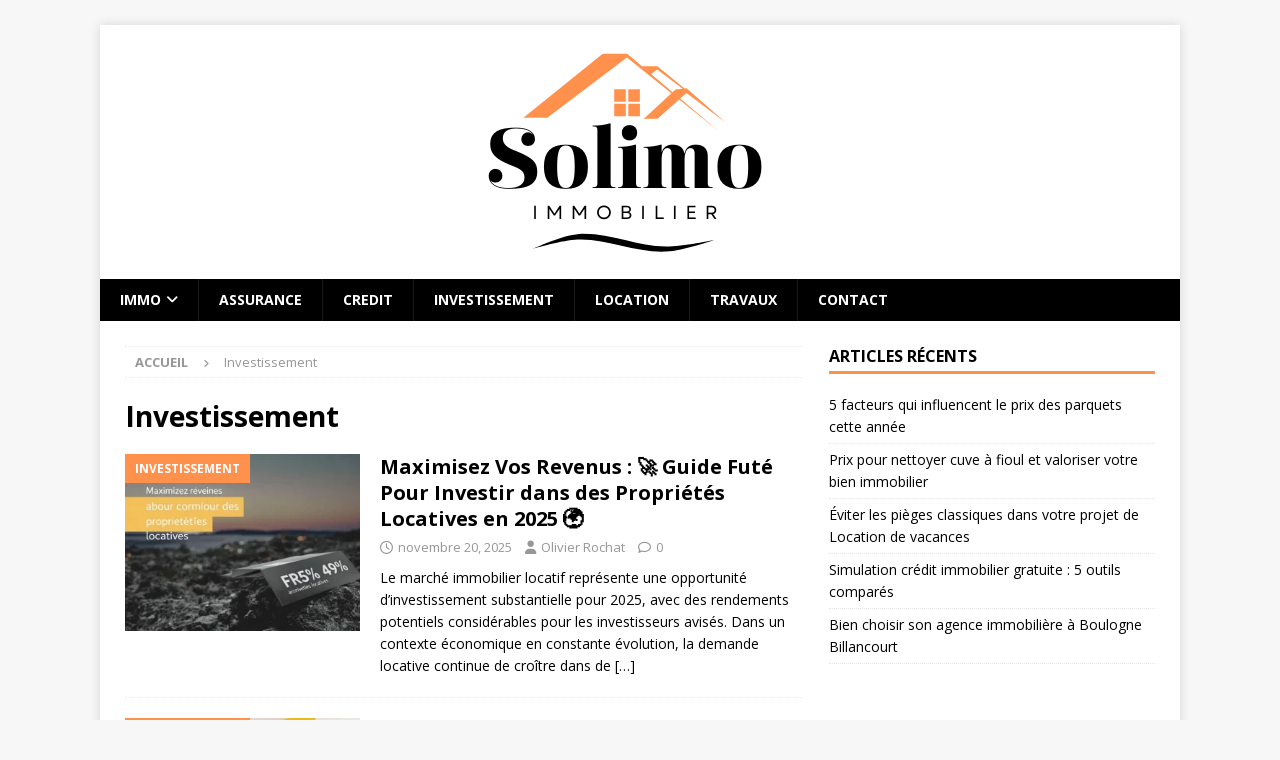

--- FILE ---
content_type: text/html; charset=UTF-8
request_url: https://www.agences-solimo.fr/investissement/
body_size: 17753
content:
<!DOCTYPE html>
<html class="no-js mh-one-sb" lang="fr-FR">
<head>
<meta charset="UTF-8">
<meta name="viewport" content="width=device-width, initial-scale=1.0">
<link rel="profile" href="http://gmpg.org/xfn/11" />
<title>Investissement &#8211; Agence Immobilière</title>
	<style>img:is([sizes="auto" i], [sizes^="auto," i]) { contain-intrinsic-size: 3000px 1500px }</style>
	<meta name="robots" content="index, follow, max-snippet:-1, max-image-preview:large, max-video-preview:-1">
<link rel="canonical" href="https://www.agences-solimo.fr/investissement/">
<meta property="og:url" content="https://www.agences-solimo.fr/investissement/">
<meta property="og:site_name" content="Agence Immobilière">
<meta property="og:locale" content="fr_FR">
<meta property="og:type" content="object">
<meta property="og:title" content="Investissement - Agence Immobilière">
<meta property="fb:pages" content="">
<meta property="fb:admins" content="">
<meta property="fb:app_id" content="">
<meta name="twitter:card" content="summary">
<meta name="twitter:title" content="Investissement - Agence Immobilière">
<link rel='dns-prefetch' href='//fonts.googleapis.com' />
<link rel="alternate" type="application/rss+xml" title="Agence Immobilière &raquo; Flux" href="https://www.agences-solimo.fr/feed/" />
<link rel="alternate" type="application/rss+xml" title="Agence Immobilière &raquo; Flux des commentaires" href="https://www.agences-solimo.fr/comments/feed/" />
<link rel="alternate" type="application/rss+xml" title="Agence Immobilière &raquo; Flux de la catégorie Investissement" href="https://www.agences-solimo.fr/investissement/feed/" />
<script type="text/javascript">
/* <![CDATA[ */
window._wpemojiSettings = {"baseUrl":"https:\/\/s.w.org\/images\/core\/emoji\/16.0.1\/72x72\/","ext":".png","svgUrl":"https:\/\/s.w.org\/images\/core\/emoji\/16.0.1\/svg\/","svgExt":".svg","source":{"concatemoji":"https:\/\/www.agences-solimo.fr\/wp-includes\/js\/wp-emoji-release.min.js?ver=6.8.3"}};
/*! This file is auto-generated */
!function(s,n){var o,i,e;function c(e){try{var t={supportTests:e,timestamp:(new Date).valueOf()};sessionStorage.setItem(o,JSON.stringify(t))}catch(e){}}function p(e,t,n){e.clearRect(0,0,e.canvas.width,e.canvas.height),e.fillText(t,0,0);var t=new Uint32Array(e.getImageData(0,0,e.canvas.width,e.canvas.height).data),a=(e.clearRect(0,0,e.canvas.width,e.canvas.height),e.fillText(n,0,0),new Uint32Array(e.getImageData(0,0,e.canvas.width,e.canvas.height).data));return t.every(function(e,t){return e===a[t]})}function u(e,t){e.clearRect(0,0,e.canvas.width,e.canvas.height),e.fillText(t,0,0);for(var n=e.getImageData(16,16,1,1),a=0;a<n.data.length;a++)if(0!==n.data[a])return!1;return!0}function f(e,t,n,a){switch(t){case"flag":return n(e,"\ud83c\udff3\ufe0f\u200d\u26a7\ufe0f","\ud83c\udff3\ufe0f\u200b\u26a7\ufe0f")?!1:!n(e,"\ud83c\udde8\ud83c\uddf6","\ud83c\udde8\u200b\ud83c\uddf6")&&!n(e,"\ud83c\udff4\udb40\udc67\udb40\udc62\udb40\udc65\udb40\udc6e\udb40\udc67\udb40\udc7f","\ud83c\udff4\u200b\udb40\udc67\u200b\udb40\udc62\u200b\udb40\udc65\u200b\udb40\udc6e\u200b\udb40\udc67\u200b\udb40\udc7f");case"emoji":return!a(e,"\ud83e\udedf")}return!1}function g(e,t,n,a){var r="undefined"!=typeof WorkerGlobalScope&&self instanceof WorkerGlobalScope?new OffscreenCanvas(300,150):s.createElement("canvas"),o=r.getContext("2d",{willReadFrequently:!0}),i=(o.textBaseline="top",o.font="600 32px Arial",{});return e.forEach(function(e){i[e]=t(o,e,n,a)}),i}function t(e){var t=s.createElement("script");t.src=e,t.defer=!0,s.head.appendChild(t)}"undefined"!=typeof Promise&&(o="wpEmojiSettingsSupports",i=["flag","emoji"],n.supports={everything:!0,everythingExceptFlag:!0},e=new Promise(function(e){s.addEventListener("DOMContentLoaded",e,{once:!0})}),new Promise(function(t){var n=function(){try{var e=JSON.parse(sessionStorage.getItem(o));if("object"==typeof e&&"number"==typeof e.timestamp&&(new Date).valueOf()<e.timestamp+604800&&"object"==typeof e.supportTests)return e.supportTests}catch(e){}return null}();if(!n){if("undefined"!=typeof Worker&&"undefined"!=typeof OffscreenCanvas&&"undefined"!=typeof URL&&URL.createObjectURL&&"undefined"!=typeof Blob)try{var e="postMessage("+g.toString()+"("+[JSON.stringify(i),f.toString(),p.toString(),u.toString()].join(",")+"));",a=new Blob([e],{type:"text/javascript"}),r=new Worker(URL.createObjectURL(a),{name:"wpTestEmojiSupports"});return void(r.onmessage=function(e){c(n=e.data),r.terminate(),t(n)})}catch(e){}c(n=g(i,f,p,u))}t(n)}).then(function(e){for(var t in e)n.supports[t]=e[t],n.supports.everything=n.supports.everything&&n.supports[t],"flag"!==t&&(n.supports.everythingExceptFlag=n.supports.everythingExceptFlag&&n.supports[t]);n.supports.everythingExceptFlag=n.supports.everythingExceptFlag&&!n.supports.flag,n.DOMReady=!1,n.readyCallback=function(){n.DOMReady=!0}}).then(function(){return e}).then(function(){var e;n.supports.everything||(n.readyCallback(),(e=n.source||{}).concatemoji?t(e.concatemoji):e.wpemoji&&e.twemoji&&(t(e.twemoji),t(e.wpemoji)))}))}((window,document),window._wpemojiSettings);
/* ]]> */
</script>
<style id='wp-emoji-styles-inline-css' type='text/css'>

	img.wp-smiley, img.emoji {
		display: inline !important;
		border: none !important;
		box-shadow: none !important;
		height: 1em !important;
		width: 1em !important;
		margin: 0 0.07em !important;
		vertical-align: -0.1em !important;
		background: none !important;
		padding: 0 !important;
	}
</style>
<link rel='stylesheet' id='wp-block-library-css' href='https://www.agences-solimo.fr/wp-includes/css/dist/block-library/style.min.css?ver=6.8.3' type='text/css' media='all' />
<style id='classic-theme-styles-inline-css' type='text/css'>
/*! This file is auto-generated */
.wp-block-button__link{color:#fff;background-color:#32373c;border-radius:9999px;box-shadow:none;text-decoration:none;padding:calc(.667em + 2px) calc(1.333em + 2px);font-size:1.125em}.wp-block-file__button{background:#32373c;color:#fff;text-decoration:none}
</style>
<style id='global-styles-inline-css' type='text/css'>
:root{--wp--preset--aspect-ratio--square: 1;--wp--preset--aspect-ratio--4-3: 4/3;--wp--preset--aspect-ratio--3-4: 3/4;--wp--preset--aspect-ratio--3-2: 3/2;--wp--preset--aspect-ratio--2-3: 2/3;--wp--preset--aspect-ratio--16-9: 16/9;--wp--preset--aspect-ratio--9-16: 9/16;--wp--preset--color--black: #000000;--wp--preset--color--cyan-bluish-gray: #abb8c3;--wp--preset--color--white: #ffffff;--wp--preset--color--pale-pink: #f78da7;--wp--preset--color--vivid-red: #cf2e2e;--wp--preset--color--luminous-vivid-orange: #ff6900;--wp--preset--color--luminous-vivid-amber: #fcb900;--wp--preset--color--light-green-cyan: #7bdcb5;--wp--preset--color--vivid-green-cyan: #00d084;--wp--preset--color--pale-cyan-blue: #8ed1fc;--wp--preset--color--vivid-cyan-blue: #0693e3;--wp--preset--color--vivid-purple: #9b51e0;--wp--preset--gradient--vivid-cyan-blue-to-vivid-purple: linear-gradient(135deg,rgba(6,147,227,1) 0%,rgb(155,81,224) 100%);--wp--preset--gradient--light-green-cyan-to-vivid-green-cyan: linear-gradient(135deg,rgb(122,220,180) 0%,rgb(0,208,130) 100%);--wp--preset--gradient--luminous-vivid-amber-to-luminous-vivid-orange: linear-gradient(135deg,rgba(252,185,0,1) 0%,rgba(255,105,0,1) 100%);--wp--preset--gradient--luminous-vivid-orange-to-vivid-red: linear-gradient(135deg,rgba(255,105,0,1) 0%,rgb(207,46,46) 100%);--wp--preset--gradient--very-light-gray-to-cyan-bluish-gray: linear-gradient(135deg,rgb(238,238,238) 0%,rgb(169,184,195) 100%);--wp--preset--gradient--cool-to-warm-spectrum: linear-gradient(135deg,rgb(74,234,220) 0%,rgb(151,120,209) 20%,rgb(207,42,186) 40%,rgb(238,44,130) 60%,rgb(251,105,98) 80%,rgb(254,248,76) 100%);--wp--preset--gradient--blush-light-purple: linear-gradient(135deg,rgb(255,206,236) 0%,rgb(152,150,240) 100%);--wp--preset--gradient--blush-bordeaux: linear-gradient(135deg,rgb(254,205,165) 0%,rgb(254,45,45) 50%,rgb(107,0,62) 100%);--wp--preset--gradient--luminous-dusk: linear-gradient(135deg,rgb(255,203,112) 0%,rgb(199,81,192) 50%,rgb(65,88,208) 100%);--wp--preset--gradient--pale-ocean: linear-gradient(135deg,rgb(255,245,203) 0%,rgb(182,227,212) 50%,rgb(51,167,181) 100%);--wp--preset--gradient--electric-grass: linear-gradient(135deg,rgb(202,248,128) 0%,rgb(113,206,126) 100%);--wp--preset--gradient--midnight: linear-gradient(135deg,rgb(2,3,129) 0%,rgb(40,116,252) 100%);--wp--preset--font-size--small: 13px;--wp--preset--font-size--medium: 20px;--wp--preset--font-size--large: 36px;--wp--preset--font-size--x-large: 42px;--wp--preset--spacing--20: 0.44rem;--wp--preset--spacing--30: 0.67rem;--wp--preset--spacing--40: 1rem;--wp--preset--spacing--50: 1.5rem;--wp--preset--spacing--60: 2.25rem;--wp--preset--spacing--70: 3.38rem;--wp--preset--spacing--80: 5.06rem;--wp--preset--shadow--natural: 6px 6px 9px rgba(0, 0, 0, 0.2);--wp--preset--shadow--deep: 12px 12px 50px rgba(0, 0, 0, 0.4);--wp--preset--shadow--sharp: 6px 6px 0px rgba(0, 0, 0, 0.2);--wp--preset--shadow--outlined: 6px 6px 0px -3px rgba(255, 255, 255, 1), 6px 6px rgba(0, 0, 0, 1);--wp--preset--shadow--crisp: 6px 6px 0px rgba(0, 0, 0, 1);}:where(.is-layout-flex){gap: 0.5em;}:where(.is-layout-grid){gap: 0.5em;}body .is-layout-flex{display: flex;}.is-layout-flex{flex-wrap: wrap;align-items: center;}.is-layout-flex > :is(*, div){margin: 0;}body .is-layout-grid{display: grid;}.is-layout-grid > :is(*, div){margin: 0;}:where(.wp-block-columns.is-layout-flex){gap: 2em;}:where(.wp-block-columns.is-layout-grid){gap: 2em;}:where(.wp-block-post-template.is-layout-flex){gap: 1.25em;}:where(.wp-block-post-template.is-layout-grid){gap: 1.25em;}.has-black-color{color: var(--wp--preset--color--black) !important;}.has-cyan-bluish-gray-color{color: var(--wp--preset--color--cyan-bluish-gray) !important;}.has-white-color{color: var(--wp--preset--color--white) !important;}.has-pale-pink-color{color: var(--wp--preset--color--pale-pink) !important;}.has-vivid-red-color{color: var(--wp--preset--color--vivid-red) !important;}.has-luminous-vivid-orange-color{color: var(--wp--preset--color--luminous-vivid-orange) !important;}.has-luminous-vivid-amber-color{color: var(--wp--preset--color--luminous-vivid-amber) !important;}.has-light-green-cyan-color{color: var(--wp--preset--color--light-green-cyan) !important;}.has-vivid-green-cyan-color{color: var(--wp--preset--color--vivid-green-cyan) !important;}.has-pale-cyan-blue-color{color: var(--wp--preset--color--pale-cyan-blue) !important;}.has-vivid-cyan-blue-color{color: var(--wp--preset--color--vivid-cyan-blue) !important;}.has-vivid-purple-color{color: var(--wp--preset--color--vivid-purple) !important;}.has-black-background-color{background-color: var(--wp--preset--color--black) !important;}.has-cyan-bluish-gray-background-color{background-color: var(--wp--preset--color--cyan-bluish-gray) !important;}.has-white-background-color{background-color: var(--wp--preset--color--white) !important;}.has-pale-pink-background-color{background-color: var(--wp--preset--color--pale-pink) !important;}.has-vivid-red-background-color{background-color: var(--wp--preset--color--vivid-red) !important;}.has-luminous-vivid-orange-background-color{background-color: var(--wp--preset--color--luminous-vivid-orange) !important;}.has-luminous-vivid-amber-background-color{background-color: var(--wp--preset--color--luminous-vivid-amber) !important;}.has-light-green-cyan-background-color{background-color: var(--wp--preset--color--light-green-cyan) !important;}.has-vivid-green-cyan-background-color{background-color: var(--wp--preset--color--vivid-green-cyan) !important;}.has-pale-cyan-blue-background-color{background-color: var(--wp--preset--color--pale-cyan-blue) !important;}.has-vivid-cyan-blue-background-color{background-color: var(--wp--preset--color--vivid-cyan-blue) !important;}.has-vivid-purple-background-color{background-color: var(--wp--preset--color--vivid-purple) !important;}.has-black-border-color{border-color: var(--wp--preset--color--black) !important;}.has-cyan-bluish-gray-border-color{border-color: var(--wp--preset--color--cyan-bluish-gray) !important;}.has-white-border-color{border-color: var(--wp--preset--color--white) !important;}.has-pale-pink-border-color{border-color: var(--wp--preset--color--pale-pink) !important;}.has-vivid-red-border-color{border-color: var(--wp--preset--color--vivid-red) !important;}.has-luminous-vivid-orange-border-color{border-color: var(--wp--preset--color--luminous-vivid-orange) !important;}.has-luminous-vivid-amber-border-color{border-color: var(--wp--preset--color--luminous-vivid-amber) !important;}.has-light-green-cyan-border-color{border-color: var(--wp--preset--color--light-green-cyan) !important;}.has-vivid-green-cyan-border-color{border-color: var(--wp--preset--color--vivid-green-cyan) !important;}.has-pale-cyan-blue-border-color{border-color: var(--wp--preset--color--pale-cyan-blue) !important;}.has-vivid-cyan-blue-border-color{border-color: var(--wp--preset--color--vivid-cyan-blue) !important;}.has-vivid-purple-border-color{border-color: var(--wp--preset--color--vivid-purple) !important;}.has-vivid-cyan-blue-to-vivid-purple-gradient-background{background: var(--wp--preset--gradient--vivid-cyan-blue-to-vivid-purple) !important;}.has-light-green-cyan-to-vivid-green-cyan-gradient-background{background: var(--wp--preset--gradient--light-green-cyan-to-vivid-green-cyan) !important;}.has-luminous-vivid-amber-to-luminous-vivid-orange-gradient-background{background: var(--wp--preset--gradient--luminous-vivid-amber-to-luminous-vivid-orange) !important;}.has-luminous-vivid-orange-to-vivid-red-gradient-background{background: var(--wp--preset--gradient--luminous-vivid-orange-to-vivid-red) !important;}.has-very-light-gray-to-cyan-bluish-gray-gradient-background{background: var(--wp--preset--gradient--very-light-gray-to-cyan-bluish-gray) !important;}.has-cool-to-warm-spectrum-gradient-background{background: var(--wp--preset--gradient--cool-to-warm-spectrum) !important;}.has-blush-light-purple-gradient-background{background: var(--wp--preset--gradient--blush-light-purple) !important;}.has-blush-bordeaux-gradient-background{background: var(--wp--preset--gradient--blush-bordeaux) !important;}.has-luminous-dusk-gradient-background{background: var(--wp--preset--gradient--luminous-dusk) !important;}.has-pale-ocean-gradient-background{background: var(--wp--preset--gradient--pale-ocean) !important;}.has-electric-grass-gradient-background{background: var(--wp--preset--gradient--electric-grass) !important;}.has-midnight-gradient-background{background: var(--wp--preset--gradient--midnight) !important;}.has-small-font-size{font-size: var(--wp--preset--font-size--small) !important;}.has-medium-font-size{font-size: var(--wp--preset--font-size--medium) !important;}.has-large-font-size{font-size: var(--wp--preset--font-size--large) !important;}.has-x-large-font-size{font-size: var(--wp--preset--font-size--x-large) !important;}
:where(.wp-block-post-template.is-layout-flex){gap: 1.25em;}:where(.wp-block-post-template.is-layout-grid){gap: 1.25em;}
:where(.wp-block-columns.is-layout-flex){gap: 2em;}:where(.wp-block-columns.is-layout-grid){gap: 2em;}
:root :where(.wp-block-pullquote){font-size: 1.5em;line-height: 1.6;}
</style>
<link rel='stylesheet' id='dashicons-css' href='https://www.agences-solimo.fr/wp-includes/css/dashicons.min.css?ver=6.8.3' type='text/css' media='all' />
<link rel='stylesheet' id='admin-bar-css' href='https://www.agences-solimo.fr/wp-includes/css/admin-bar.min.css?ver=6.8.3' type='text/css' media='all' />
<style id='admin-bar-inline-css' type='text/css'>

    /* Hide CanvasJS credits for P404 charts specifically */
    #p404RedirectChart .canvasjs-chart-credit {
        display: none !important;
    }
    
    #p404RedirectChart canvas {
        border-radius: 6px;
    }

    .p404-redirect-adminbar-weekly-title {
        font-weight: bold;
        font-size: 14px;
        color: #fff;
        margin-bottom: 6px;
    }

    #wpadminbar #wp-admin-bar-p404_free_top_button .ab-icon:before {
        content: "\f103";
        color: #dc3545;
        top: 3px;
    }
    
    #wp-admin-bar-p404_free_top_button .ab-item {
        min-width: 80px !important;
        padding: 0px !important;
    }
    
    /* Ensure proper positioning and z-index for P404 dropdown */
    .p404-redirect-adminbar-dropdown-wrap { 
        min-width: 0; 
        padding: 0;
        position: static !important;
    }
    
    #wpadminbar #wp-admin-bar-p404_free_top_button_dropdown {
        position: static !important;
    }
    
    #wpadminbar #wp-admin-bar-p404_free_top_button_dropdown .ab-item {
        padding: 0 !important;
        margin: 0 !important;
    }
    
    .p404-redirect-dropdown-container {
        min-width: 340px;
        padding: 18px 18px 12px 18px;
        background: #23282d !important;
        color: #fff;
        border-radius: 12px;
        box-shadow: 0 8px 32px rgba(0,0,0,0.25);
        margin-top: 10px;
        position: relative !important;
        z-index: 999999 !important;
        display: block !important;
        border: 1px solid #444;
    }
    
    /* Ensure P404 dropdown appears on hover */
    #wpadminbar #wp-admin-bar-p404_free_top_button .p404-redirect-dropdown-container { 
        display: none !important;
    }
    
    #wpadminbar #wp-admin-bar-p404_free_top_button:hover .p404-redirect-dropdown-container { 
        display: block !important;
    }
    
    #wpadminbar #wp-admin-bar-p404_free_top_button:hover #wp-admin-bar-p404_free_top_button_dropdown .p404-redirect-dropdown-container {
        display: block !important;
    }
    
    .p404-redirect-card {
        background: #2c3338;
        border-radius: 8px;
        padding: 18px 18px 12px 18px;
        box-shadow: 0 2px 8px rgba(0,0,0,0.07);
        display: flex;
        flex-direction: column;
        align-items: flex-start;
        border: 1px solid #444;
    }
    
    .p404-redirect-btn {
        display: inline-block;
        background: #dc3545;
        color: #fff !important;
        font-weight: bold;
        padding: 5px 22px;
        border-radius: 8px;
        text-decoration: none;
        font-size: 17px;
        transition: background 0.2s, box-shadow 0.2s;
        margin-top: 8px;
        box-shadow: 0 2px 8px rgba(220,53,69,0.15);
        text-align: center;
        line-height: 1.6;
    }
    
    .p404-redirect-btn:hover {
        background: #c82333;
        color: #fff !important;
        box-shadow: 0 4px 16px rgba(220,53,69,0.25);
    }
    
    /* Prevent conflicts with other admin bar dropdowns */
    #wpadminbar .ab-top-menu > li:hover > .ab-item,
    #wpadminbar .ab-top-menu > li.hover > .ab-item {
        z-index: auto;
    }
    
    #wpadminbar #wp-admin-bar-p404_free_top_button:hover > .ab-item {
        z-index: 999998 !important;
    }
    
</style>
<link rel='stylesheet' id='mh-google-fonts-css' href='https://fonts.googleapis.com/css?family=Open+Sans:300,400,400italic,600,700' type='text/css' media='all' />
<link rel='stylesheet' id='mh-font-awesome-css' href='https://www.agences-solimo.fr/wp-content/themes/mh-magazine/includes/core/assets/css/font-awesome.min.css' type='text/css' media='all' />
<link rel='stylesheet' id='mh-magazine-css' href='https://www.agences-solimo.fr/wp-content/themes/mh-magazine/style.css?ver=5.0.4' type='text/css' media='all' />
<script type="text/javascript" src="https://www.agences-solimo.fr/wp-includes/js/jquery/jquery.min.js?ver=3.7.1" id="jquery-core-js"></script>
<script type="text/javascript" src="https://www.agences-solimo.fr/wp-includes/js/jquery/jquery-migrate.min.js?ver=3.4.1" id="jquery-migrate-js"></script>
<script type="text/javascript" id="mh-scripts-js-extra">
/* <![CDATA[ */
var mh = {"text":{"toggle_menu":"Toggle Menu"}};
/* ]]> */
</script>
<script type="text/javascript" src="https://www.agences-solimo.fr/wp-content/themes/mh-magazine/includes/core/assets/js/scripts.js?ver=5.0.4" id="mh-scripts-js"></script>
<link rel="next" href="https://www.agences-solimo.fr/investissement/page/2/"><link rel="https://api.w.org/" href="https://www.agences-solimo.fr/wp-json/" /><link rel="alternate" title="JSON" type="application/json" href="https://www.agences-solimo.fr/wp-json/wp/v2/categories/5" /><link rel="EditURI" type="application/rsd+xml" title="RSD" href="https://www.agences-solimo.fr/xmlrpc.php?rsd" />
<meta name="generator" content="WordPress 6.8.3" />
<!--[if lt IE 9]>
<script src="https://www.agences-solimo.fr/wp-content/themes/mh-magazine/js/css3-mediaqueries.js"></script>
<![endif]-->
<!--[if lt IE 9]>
<script src="https://www.agences-solimo.fr/wp-content/themes/mh-magazine/js/css3-mediaqueries.js"></script>
<![endif]-->
<style type="text/css">
.mh-navigation li:hover, .mh-navigation ul li:hover > ul, .mh-main-nav-wrap, .mh-main-nav, .mh-social-nav li a:hover, .entry-tags li, .mh-slider-caption, .mh-widget-layout8 .mh-widget-title .mh-footer-widget-title-inner, .mh-widget-col-1 .mh-slider-caption, .mh-widget-col-1 .mh-posts-lineup-caption, .mh-carousel-layout1, .mh-spotlight-widget, .mh-social-widget li a, .mh-author-bio-widget, .mh-footer-widget .mh-tab-comment-excerpt, .mh-nip-item:hover .mh-nip-overlay, .mh-widget .tagcloud a, .mh-footer-widget .tagcloud a, .mh-footer, .mh-copyright-wrap, input[type=submit]:hover, #infinite-handle span:hover { background: #000000; }
.mh-extra-nav-bg { background: rgba(0, 0, 0, 0.2); }
.mh-slider-caption, .mh-posts-stacked-title, .mh-posts-lineup-caption { background: #000000; background: rgba(0, 0, 0, 0.8); }
@media screen and (max-width: 900px) { #mh-mobile .mh-slider-caption, #mh-mobile .mh-posts-lineup-caption { background: rgba(0, 0, 0, 1); } }
.slicknav_menu, .slicknav_nav ul, #mh-mobile .mh-footer-widget .mh-posts-stacked-overlay { border-color: #000000; }
.mh-copyright, .mh-copyright a { color: #fff; }
.mh-widget-layout4 .mh-widget-title { background: #ff914d; background: rgba(255, 145, 77, 0.6); }
.mh-preheader, .mh-wide-layout .mh-subheader, .mh-ticker-title, .mh-main-nav li:hover, .mh-footer-nav, .slicknav_menu, .slicknav_btn, .slicknav_nav .slicknav_item:hover, .slicknav_nav a:hover, .mh-back-to-top, .mh-subheading, .entry-tags .fa, .entry-tags li:hover, .mh-widget-layout2 .mh-widget-title, .mh-widget-layout4 .mh-widget-title-inner, .mh-widget-layout4 .mh-footer-widget-title, .mh-widget-layout5 .mh-widget-title-inner, .mh-widget-layout6 .mh-widget-title, #mh-mobile .flex-control-paging li a.flex-active, .mh-image-caption, .mh-carousel-layout1 .mh-carousel-caption, .mh-tab-button.active, .mh-tab-button.active:hover, .mh-footer-widget .mh-tab-button.active, .mh-social-widget li:hover a, .mh-footer-widget .mh-social-widget li a, .mh-footer-widget .mh-author-bio-widget, .tagcloud a:hover, .mh-widget .tagcloud a:hover, .mh-footer-widget .tagcloud a:hover, .mh-posts-stacked-item .mh-meta, .page-numbers:hover, .mh-loop-pagination .current, .mh-comments-pagination .current, .pagelink, a:hover .pagelink, input[type=submit], #infinite-handle span { background: #ff914d; }
.mh-main-nav-wrap .slicknav_nav ul, blockquote, .mh-widget-layout1 .mh-widget-title, .mh-widget-layout3 .mh-widget-title, .mh-widget-layout5 .mh-widget-title, .mh-widget-layout8 .mh-widget-title:after, #mh-mobile .mh-slider-caption, .mh-carousel-layout1, .mh-spotlight-widget, .mh-author-bio-widget, .mh-author-bio-title, .mh-author-bio-image-frame, .mh-video-widget, .mh-tab-buttons, textarea:hover, input[type=text]:hover, input[type=email]:hover, input[type=tel]:hover, input[type=url]:hover { border-color: #ff914d; }
.mh-header-tagline, .mh-dropcap, .mh-carousel-layout1 .flex-direction-nav a, .mh-carousel-layout2 .mh-carousel-caption, .mh-posts-digest-small-category, .mh-posts-lineup-more, .bypostauthor .fn:after, .mh-comment-list .comment-reply-link:before, #respond #cancel-comment-reply-link:before { color: #ff914d; }
</style>
<link rel="icon" href="https://www.agences-solimo.fr/wp-content/uploads/2025/09/cropped-cropped-solimo-1-32x32.png" sizes="32x32" />
<link rel="icon" href="https://www.agences-solimo.fr/wp-content/uploads/2025/09/cropped-cropped-solimo-1-192x192.png" sizes="192x192" />
<link rel="apple-touch-icon" href="https://www.agences-solimo.fr/wp-content/uploads/2025/09/cropped-cropped-solimo-1-180x180.png" />
<meta name="msapplication-TileImage" content="https://www.agences-solimo.fr/wp-content/uploads/2025/09/cropped-cropped-solimo-1-270x270.png" />
</head>
<body id="mh-mobile" class="archive category category-investissement category-5 wp-custom-logo wp-theme-mh-magazine mh-boxed-layout mh-right-sb mh-loop-layout1 mh-widget-layout1" itemscope="itemscope" itemtype="https://schema.org/WebPage">
<div class="mh-container mh-container-outer">
<div class="mh-header-nav-mobile clearfix"></div>
<header class="mh-header" itemscope="itemscope" itemtype="https://schema.org/WPHeader">
	<div class="mh-container mh-container-inner clearfix">
	   <div class="mh-custom-header clearfix">
<div class="mh-header-columns mh-row clearfix">
<div class="mh-col-1-1 mh-site-identity">
<div class="mh-site-logo" role="banner" itemscope="itemscope" itemtype="https://schema.org/Brand">
<a href="https://www.agences-solimo.fr/" class="custom-logo-link" rel="home"><img width="655" height="214" src="https://www.agences-solimo.fr/wp-content/uploads/2025/09/cropped-solimo-1.png" class="custom-logo" alt="Agence Immobilière" decoding="async" fetchpriority="high" srcset="https://www.agences-solimo.fr/wp-content/uploads/2025/09/cropped-solimo-1.png 655w, https://www.agences-solimo.fr/wp-content/uploads/2025/09/cropped-solimo-1-300x98.png 300w" sizes="(max-width: 655px) 100vw, 655px" /></a></div>
</div>
</div>
</div>
	</div>
	<div class="mh-main-nav-wrap">
		<nav class="mh-navigation mh-main-nav mh-container mh-container-inner clearfix" itemscope="itemscope" itemtype="https://schema.org/SiteNavigationElement">
			<div class="menu-menu-principal-container"><ul id="menu-menu-principal" class="menu"><li id="menu-item-293" class="menu-item menu-item-type-taxonomy menu-item-object-category menu-item-has-children menu-item-293"><a href="https://www.agences-solimo.fr/immo/">Immo</a>
<ul class="sub-menu">
	<li id="menu-item-290" class="menu-item menu-item-type-post_type menu-item-object-page menu-item-290"><a href="https://www.agences-solimo.fr/agence-immobiliere-a-lyon/">Agence immo</a></li>
</ul>
</li>
<li id="menu-item-291" class="menu-item menu-item-type-taxonomy menu-item-object-category menu-item-291"><a href="https://www.agences-solimo.fr/assurance/">Assurance</a></li>
<li id="menu-item-292" class="menu-item menu-item-type-taxonomy menu-item-object-category menu-item-292"><a href="https://www.agences-solimo.fr/credit/">Credit</a></li>
<li id="menu-item-294" class="menu-item menu-item-type-taxonomy menu-item-object-category current-menu-item menu-item-294"><a href="https://www.agences-solimo.fr/investissement/" aria-current="page">Investissement</a></li>
<li id="menu-item-295" class="menu-item menu-item-type-taxonomy menu-item-object-category menu-item-295"><a href="https://www.agences-solimo.fr/location/">Location</a></li>
<li id="menu-item-296" class="menu-item menu-item-type-taxonomy menu-item-object-category menu-item-296"><a href="https://www.agences-solimo.fr/travaux/">Travaux</a></li>
<li id="menu-item-582" class="menu-item menu-item-type-post_type menu-item-object-page menu-item-582"><a href="https://www.agences-solimo.fr/contact/">Contact</a></li>
</ul></div>		</nav>
	</div>
	</header>
<div class="mh-wrapper clearfix">
	<div class="mh-main clearfix">
		<div id="main-content" class="mh-loop mh-content" role="main"><nav class="mh-breadcrumb" itemscope itemtype="https://schema.org/BreadcrumbList"><span itemprop="itemListElement" itemscope itemtype="https://schema.org/ListItem"><a href="https://www.agences-solimo.fr" title="Accueil" itemprop="item"><span itemprop="name">Accueil</span></a><meta itemprop="position" content="1" /></span><span class="mh-breadcrumb-delimiter"><i class="fa fa-angle-right"></i></span>Investissement</nav>
				<header class="page-header"><h1 class="page-title">Investissement</h1>				</header><article class="mh-posts-list-item clearfix post-639 post type-post status-publish format-standard has-post-thumbnail hentry category-investissement">
	<figure class="mh-posts-list-thumb">
		<a class="mh-thumb-icon mh-thumb-icon-small-mobile" href="https://www.agences-solimo.fr/maximisez-vos-revenus-%f0%9f%9a%80-guide-fute-pour-investir-dans-des-proprietes-locatives-en-2025-%f0%9f%8c%8d/" title="Investissement"><img width="326" height="245" src="https://www.agences-solimo.fr/wp-content/uploads/2025/11/maximisez-vos-revenu-326x245.webp" class="attachment-mh-magazine-medium size-mh-magazine-medium wp-post-image" alt="" decoding="async" srcset="https://www.agences-solimo.fr/wp-content/uploads/2025/11/maximisez-vos-revenu-326x245.webp 326w, https://www.agences-solimo.fr/wp-content/uploads/2025/11/maximisez-vos-revenu-678x509.webp 678w, https://www.agences-solimo.fr/wp-content/uploads/2025/11/maximisez-vos-revenu-80x60.webp 80w" sizes="(max-width: 326px) 100vw, 326px" />	</a>
					<div class="mh-image-caption mh-posts-list-caption">
				Investissement			</div>
			</figure>
	<div class="mh-posts-list-content clearfix">
		<header class="mh-posts-list-header">
			<h3 class="entry-title mh-posts-list-title">
				<a href="https://www.agences-solimo.fr/maximisez-vos-revenus-%f0%9f%9a%80-guide-fute-pour-investir-dans-des-proprietes-locatives-en-2025-%f0%9f%8c%8d/" title="Maximisez Vos Revenus : 🚀 Guide Futé Pour Investir dans des Propriétés Locatives en 2025 🌍" rel="bookmark">
					Maximisez Vos Revenus : 🚀 Guide Futé Pour Investir dans des Propriétés Locatives en 2025 🌍				</a>
			</h3>
			<div class="mh-meta entry-meta">
<span class="entry-meta-date updated"><i class="far fa-clock"></i><a href="https://www.agences-solimo.fr/2025/11/">novembre 20, 2025</a></span>
<span class="entry-meta-author author vcard"><i class="fa fa-user"></i><a class="fn" href="https://www.agences-solimo.fr/author/admin345sdfsoli/">Olivier Rochat</a></span>
<span class="entry-meta-comments"><i class="far fa-comment"></i><a href="https://www.agences-solimo.fr/maximisez-vos-revenus-%f0%9f%9a%80-guide-fute-pour-investir-dans-des-proprietes-locatives-en-2025-%f0%9f%8c%8d/#respond" class="mh-comment-count-link" >0</a></span>
</div>
		</header>
		<div class="mh-posts-list-excerpt clearfix">
			<div class="mh-excerpt">Le marché immobilier locatif représente une opportunité d&rsquo;investissement substantielle pour 2025, avec des rendements potentiels considérables pour les investisseurs avisés. Dans un contexte économique en constante évolution, la demande locative continue de croître dans de <a class="mh-excerpt-more" href="https://www.agences-solimo.fr/maximisez-vos-revenus-%f0%9f%9a%80-guide-fute-pour-investir-dans-des-proprietes-locatives-en-2025-%f0%9f%8c%8d/" title="Maximisez Vos Revenus : 🚀 Guide Futé Pour Investir dans des Propriétés Locatives en 2025 🌍">[&#8230;]</a></div>
		</div>
	</div>
</article><article class="mh-posts-list-item clearfix post-631 post type-post status-publish format-standard has-post-thumbnail hentry category-investissement">
	<figure class="mh-posts-list-thumb">
		<a class="mh-thumb-icon mh-thumb-icon-small-mobile" href="https://www.agences-solimo.fr/les-essentiels-pour-acheter-un-bien-immobilierement-rentable/" title="Investissement"><img width="326" height="245" src="https://www.agences-solimo.fr/wp-content/uploads/2025/11/les-essentiels-pour--326x245.webp" class="attachment-mh-magazine-medium size-mh-magazine-medium wp-post-image" alt="" decoding="async" srcset="https://www.agences-solimo.fr/wp-content/uploads/2025/11/les-essentiels-pour--326x245.webp 326w, https://www.agences-solimo.fr/wp-content/uploads/2025/11/les-essentiels-pour--678x509.webp 678w, https://www.agences-solimo.fr/wp-content/uploads/2025/11/les-essentiels-pour--80x60.webp 80w" sizes="(max-width: 326px) 100vw, 326px" />	</a>
					<div class="mh-image-caption mh-posts-list-caption">
				Investissement			</div>
			</figure>
	<div class="mh-posts-list-content clearfix">
		<header class="mh-posts-list-header">
			<h3 class="entry-title mh-posts-list-title">
				<a href="https://www.agences-solimo.fr/les-essentiels-pour-acheter-un-bien-immobilierement-rentable/" title="Les Essentiels pour Acheter un Bien Immobilièrement Rentable" rel="bookmark">
					Les Essentiels pour Acheter un Bien Immobilièrement Rentable				</a>
			</h3>
			<div class="mh-meta entry-meta">
<span class="entry-meta-date updated"><i class="far fa-clock"></i><a href="https://www.agences-solimo.fr/2025/11/">novembre 4, 2025</a></span>
<span class="entry-meta-author author vcard"><i class="fa fa-user"></i><a class="fn" href="https://www.agences-solimo.fr/author/admin345sdfsoli/">Olivier Rochat</a></span>
<span class="entry-meta-comments"><i class="far fa-comment"></i><a href="https://www.agences-solimo.fr/les-essentiels-pour-acheter-un-bien-immobilierement-rentable/#respond" class="mh-comment-count-link" >0</a></span>
</div>
		</header>
		<div class="mh-posts-list-excerpt clearfix">
			<div class="mh-excerpt">L&rsquo;achat d&rsquo;un bien immobilier rentable représente une stratégie d&rsquo;investissement prisée pour générer des revenus passifs et construire un patrimoine durable. Dans un marché en constante évolution, identifier les opportunités qui garantissent un rendement optimal nécessite <a class="mh-excerpt-more" href="https://www.agences-solimo.fr/les-essentiels-pour-acheter-un-bien-immobilierement-rentable/" title="Les Essentiels pour Acheter un Bien Immobilièrement Rentable">[&#8230;]</a></div>
		</div>
	</div>
</article><article class="mh-posts-list-item clearfix post-629 post type-post status-publish format-standard has-post-thumbnail hentry category-investissement">
	<figure class="mh-posts-list-thumb">
		<a class="mh-thumb-icon mh-thumb-icon-small-mobile" href="https://www.agences-solimo.fr/guide-complet-sur-le-plafond-lmnp-comprendre-les-limites-de-revenus-locatifs/" title="Investissement"><img width="326" height="245" src="https://www.agences-solimo.fr/wp-content/uploads/2025/10/guide-complet-sur-le-326x245.webp" class="attachment-mh-magazine-medium size-mh-magazine-medium wp-post-image" alt="" decoding="async" srcset="https://www.agences-solimo.fr/wp-content/uploads/2025/10/guide-complet-sur-le-326x245.webp 326w, https://www.agences-solimo.fr/wp-content/uploads/2025/10/guide-complet-sur-le-678x509.webp 678w, https://www.agences-solimo.fr/wp-content/uploads/2025/10/guide-complet-sur-le-80x60.webp 80w" sizes="(max-width: 326px) 100vw, 326px" />	</a>
					<div class="mh-image-caption mh-posts-list-caption">
				Investissement			</div>
			</figure>
	<div class="mh-posts-list-content clearfix">
		<header class="mh-posts-list-header">
			<h3 class="entry-title mh-posts-list-title">
				<a href="https://www.agences-solimo.fr/guide-complet-sur-le-plafond-lmnp-comprendre-les-limites-de-revenus-locatifs/" title="Guide Complet sur le Plafond LMNP : Comprendre les Limites de Revenus Locatifs" rel="bookmark">
					Guide Complet sur le Plafond LMNP : Comprendre les Limites de Revenus Locatifs				</a>
			</h3>
			<div class="mh-meta entry-meta">
<span class="entry-meta-date updated"><i class="far fa-clock"></i><a href="https://www.agences-solimo.fr/2025/10/">octobre 31, 2025</a></span>
<span class="entry-meta-author author vcard"><i class="fa fa-user"></i><a class="fn" href="https://www.agences-solimo.fr/author/admin345sdfsoli/">Olivier Rochat</a></span>
<span class="entry-meta-comments"><i class="far fa-comment"></i><a href="https://www.agences-solimo.fr/guide-complet-sur-le-plafond-lmnp-comprendre-les-limites-de-revenus-locatifs/#respond" class="mh-comment-count-link" >0</a></span>
</div>
		</header>
		<div class="mh-posts-list-excerpt clearfix">
			<div class="mh-excerpt">Le statut de Loueur Meublé Non Professionnel (LMNP) représente une option fiscalement avantageuse pour de nombreux investisseurs immobiliers en France. Toutefois, ce régime est encadré par des plafonds de revenus locatifs qui déterminent si votre <a class="mh-excerpt-more" href="https://www.agences-solimo.fr/guide-complet-sur-le-plafond-lmnp-comprendre-les-limites-de-revenus-locatifs/" title="Guide Complet sur le Plafond LMNP : Comprendre les Limites de Revenus Locatifs">[&#8230;]</a></div>
		</div>
	</div>
</article><article class="mh-posts-list-item clearfix post-625 post type-post status-publish format-standard has-post-thumbnail hentry category-investissement">
	<figure class="mh-posts-list-thumb">
		<a class="mh-thumb-icon mh-thumb-icon-small-mobile" href="https://www.agences-solimo.fr/transformer-votre-avenir-investissez-dans-limmobilier-en-2025/" title="Investissement"><img width="326" height="245" src="https://www.agences-solimo.fr/wp-content/uploads/2025/10/transformer-votre-av-326x245.webp" class="attachment-mh-magazine-medium size-mh-magazine-medium wp-post-image" alt="" decoding="async" loading="lazy" srcset="https://www.agences-solimo.fr/wp-content/uploads/2025/10/transformer-votre-av-326x245.webp 326w, https://www.agences-solimo.fr/wp-content/uploads/2025/10/transformer-votre-av-678x509.webp 678w, https://www.agences-solimo.fr/wp-content/uploads/2025/10/transformer-votre-av-80x60.webp 80w" sizes="auto, (max-width: 326px) 100vw, 326px" />	</a>
					<div class="mh-image-caption mh-posts-list-caption">
				Investissement			</div>
			</figure>
	<div class="mh-posts-list-content clearfix">
		<header class="mh-posts-list-header">
			<h3 class="entry-title mh-posts-list-title">
				<a href="https://www.agences-solimo.fr/transformer-votre-avenir-investissez-dans-limmobilier-en-2025/" title="Transformer Votre Avenir : Investissez dans l&rsquo;Immobilier en 2025 !" rel="bookmark">
					Transformer Votre Avenir : Investissez dans l&rsquo;Immobilier en 2025 !				</a>
			</h3>
			<div class="mh-meta entry-meta">
<span class="entry-meta-date updated"><i class="far fa-clock"></i><a href="https://www.agences-solimo.fr/2025/10/">octobre 23, 2025</a></span>
<span class="entry-meta-author author vcard"><i class="fa fa-user"></i><a class="fn" href="https://www.agences-solimo.fr/author/admin345sdfsoli/">Olivier Rochat</a></span>
<span class="entry-meta-comments"><i class="far fa-comment"></i><a href="https://www.agences-solimo.fr/transformer-votre-avenir-investissez-dans-limmobilier-en-2025/#respond" class="mh-comment-count-link" >0</a></span>
</div>
		</header>
		<div class="mh-posts-list-excerpt clearfix">
			<div class="mh-excerpt">Le marché immobilier de 2025 s&rsquo;annonce comme un terrain fertile pour les investisseurs avisés. Avec l&rsquo;évolution des tendances démographiques, les avancées technologiques et les nouvelles réglementations, le paysage de l&rsquo;investissement immobilier subit une transformation profonde. <a class="mh-excerpt-more" href="https://www.agences-solimo.fr/transformer-votre-avenir-investissez-dans-limmobilier-en-2025/" title="Transformer Votre Avenir : Investissez dans l&rsquo;Immobilier en 2025 !">[&#8230;]</a></div>
		</div>
	</div>
</article><article class="mh-posts-list-item clearfix post-623 post type-post status-publish format-standard has-post-thumbnail hentry category-investissement">
	<figure class="mh-posts-list-thumb">
		<a class="mh-thumb-icon mh-thumb-icon-small-mobile" href="https://www.agences-solimo.fr/investir-dans-le-lmnp-conditions-deligibilite-et-avantages-fiscaux-detailles/" title="Investissement"><img width="326" height="245" src="https://www.agences-solimo.fr/wp-content/uploads/2025/10/investir-dans-le-lmn-326x245.webp" class="attachment-mh-magazine-medium size-mh-magazine-medium wp-post-image" alt="" decoding="async" loading="lazy" srcset="https://www.agences-solimo.fr/wp-content/uploads/2025/10/investir-dans-le-lmn-326x245.webp 326w, https://www.agences-solimo.fr/wp-content/uploads/2025/10/investir-dans-le-lmn-678x509.webp 678w, https://www.agences-solimo.fr/wp-content/uploads/2025/10/investir-dans-le-lmn-80x60.webp 80w" sizes="auto, (max-width: 326px) 100vw, 326px" />	</a>
					<div class="mh-image-caption mh-posts-list-caption">
				Investissement			</div>
			</figure>
	<div class="mh-posts-list-content clearfix">
		<header class="mh-posts-list-header">
			<h3 class="entry-title mh-posts-list-title">
				<a href="https://www.agences-solimo.fr/investir-dans-le-lmnp-conditions-deligibilite-et-avantages-fiscaux-detailles/" title="Investir dans le LMNP : Conditions d&rsquo;éligibilité et avantages fiscaux détaillés" rel="bookmark">
					Investir dans le LMNP : Conditions d&rsquo;éligibilité et avantages fiscaux détaillés				</a>
			</h3>
			<div class="mh-meta entry-meta">
<span class="entry-meta-date updated"><i class="far fa-clock"></i><a href="https://www.agences-solimo.fr/2025/10/">octobre 19, 2025</a></span>
<span class="entry-meta-author author vcard"><i class="fa fa-user"></i><a class="fn" href="https://www.agences-solimo.fr/author/admin345sdfsoli/">Olivier Rochat</a></span>
<span class="entry-meta-comments"><i class="far fa-comment"></i><a href="https://www.agences-solimo.fr/investir-dans-le-lmnp-conditions-deligibilite-et-avantages-fiscaux-detailles/#respond" class="mh-comment-count-link" >0</a></span>
</div>
		</header>
		<div class="mh-posts-list-excerpt clearfix">
			<div class="mh-excerpt">Le statut de Loueur Meublé Non Professionnel (LMNP) offre une opportunité d&rsquo;investissement immobilier attractive, combinant rendement locatif et optimisation fiscale. Ce dispositif permet aux particuliers de générer des revenus complémentaires tout en bénéficiant d&rsquo;un cadre <a class="mh-excerpt-more" href="https://www.agences-solimo.fr/investir-dans-le-lmnp-conditions-deligibilite-et-avantages-fiscaux-detailles/" title="Investir dans le LMNP : Conditions d&rsquo;éligibilité et avantages fiscaux détaillés">[&#8230;]</a></div>
		</div>
	</div>
</article><article class="mh-posts-list-item clearfix post-609 post type-post status-publish format-standard has-post-thumbnail hentry category-investissement">
	<figure class="mh-posts-list-thumb">
		<a class="mh-thumb-icon mh-thumb-icon-small-mobile" href="https://www.agences-solimo.fr/lart-de-linvestissement-locatif-transformez-vos-biens-en-tresors-rentables/" title="Investissement"><img width="326" height="245" src="https://www.agences-solimo.fr/wp-content/uploads/2025/10/lart-de-linvestissem-326x245.webp" class="attachment-mh-magazine-medium size-mh-magazine-medium wp-post-image" alt="" decoding="async" loading="lazy" srcset="https://www.agences-solimo.fr/wp-content/uploads/2025/10/lart-de-linvestissem-326x245.webp 326w, https://www.agences-solimo.fr/wp-content/uploads/2025/10/lart-de-linvestissem-678x509.webp 678w, https://www.agences-solimo.fr/wp-content/uploads/2025/10/lart-de-linvestissem-80x60.webp 80w" sizes="auto, (max-width: 326px) 100vw, 326px" />	</a>
					<div class="mh-image-caption mh-posts-list-caption">
				Investissement			</div>
			</figure>
	<div class="mh-posts-list-content clearfix">
		<header class="mh-posts-list-header">
			<h3 class="entry-title mh-posts-list-title">
				<a href="https://www.agences-solimo.fr/lart-de-linvestissement-locatif-transformez-vos-biens-en-tresors-rentables/" title="L&rsquo;Art de l&rsquo;Investissement Locatif: Transformez Vos Biens en Trésors Rentables!" rel="bookmark">
					L&rsquo;Art de l&rsquo;Investissement Locatif: Transformez Vos Biens en Trésors Rentables!				</a>
			</h3>
			<div class="mh-meta entry-meta">
<span class="entry-meta-date updated"><i class="far fa-clock"></i><a href="https://www.agences-solimo.fr/2025/10/">octobre 6, 2025</a></span>
<span class="entry-meta-author author vcard"><i class="fa fa-user"></i><a class="fn" href="https://www.agences-solimo.fr/author/admin345sdfsoli/">Olivier Rochat</a></span>
<span class="entry-meta-comments"><i class="far fa-comment"></i><a href="https://www.agences-solimo.fr/lart-de-linvestissement-locatif-transformez-vos-biens-en-tresors-rentables/#respond" class="mh-comment-count-link" >0</a></span>
</div>
		</header>
		<div class="mh-posts-list-excerpt clearfix">
			<div class="mh-excerpt">L&rsquo;investissement locatif représente une stratégie patrimoniale prisée par de nombreux Français cherchant à diversifier leurs sources de revenus et à préparer leur avenir financier. Cette pratique consiste à acquérir un bien immobilier pour le mettre <a class="mh-excerpt-more" href="https://www.agences-solimo.fr/lart-de-linvestissement-locatif-transformez-vos-biens-en-tresors-rentables/" title="L&rsquo;Art de l&rsquo;Investissement Locatif: Transformez Vos Biens en Trésors Rentables!">[&#8230;]</a></div>
		</div>
	</div>
</article><article class="mh-posts-list-item clearfix post-603 post type-post status-publish format-standard has-post-thumbnail hentry category-investissement">
	<figure class="mh-posts-list-thumb">
		<a class="mh-thumb-icon mh-thumb-icon-small-mobile" href="https://www.agences-solimo.fr/optimisez-vos-impots-grace-a-la-defiscalisation-immobiliere/" title="Investissement"><img width="326" height="245" src="https://www.agences-solimo.fr/wp-content/uploads/2025/10/optimisez-vos-impots-326x245.webp" class="attachment-mh-magazine-medium size-mh-magazine-medium wp-post-image" alt="" decoding="async" loading="lazy" srcset="https://www.agences-solimo.fr/wp-content/uploads/2025/10/optimisez-vos-impots-326x245.webp 326w, https://www.agences-solimo.fr/wp-content/uploads/2025/10/optimisez-vos-impots-678x509.webp 678w, https://www.agences-solimo.fr/wp-content/uploads/2025/10/optimisez-vos-impots-80x60.webp 80w" sizes="auto, (max-width: 326px) 100vw, 326px" />	</a>
					<div class="mh-image-caption mh-posts-list-caption">
				Investissement			</div>
			</figure>
	<div class="mh-posts-list-content clearfix">
		<header class="mh-posts-list-header">
			<h3 class="entry-title mh-posts-list-title">
				<a href="https://www.agences-solimo.fr/optimisez-vos-impots-grace-a-la-defiscalisation-immobiliere/" title="Optimisez vos impôts grâce à la défiscalisation immobilière" rel="bookmark">
					Optimisez vos impôts grâce à la défiscalisation immobilière				</a>
			</h3>
			<div class="mh-meta entry-meta">
<span class="entry-meta-date updated"><i class="far fa-clock"></i><a href="https://www.agences-solimo.fr/2025/10/">octobre 6, 2025</a></span>
<span class="entry-meta-author author vcard"><i class="fa fa-user"></i><a class="fn" href="https://www.agences-solimo.fr/author/admin345sdfsoli/">Olivier Rochat</a></span>
<span class="entry-meta-comments"><i class="far fa-comment"></i><a href="https://www.agences-solimo.fr/optimisez-vos-impots-grace-a-la-defiscalisation-immobiliere/#respond" class="mh-comment-count-link" >0</a></span>
</div>
		</header>
		<div class="mh-posts-list-excerpt clearfix">
			<div class="mh-excerpt">Face à une pression fiscale croissante, de nombreux contribuables recherchent des stratégies efficaces pour réduire leur imposition. La défiscalisation immobilière représente une solution privilégiée pour les investisseurs souhaitant optimiser leur situation fiscale tout en se <a class="mh-excerpt-more" href="https://www.agences-solimo.fr/optimisez-vos-impots-grace-a-la-defiscalisation-immobiliere/" title="Optimisez vos impôts grâce à la défiscalisation immobilière">[&#8230;]</a></div>
		</div>
	</div>
</article><article class="mh-posts-list-item clearfix post-599 post type-post status-publish format-standard has-post-thumbnail hentry category-investissement">
	<figure class="mh-posts-list-thumb">
		<a class="mh-thumb-icon mh-thumb-icon-small-mobile" href="https://www.agences-solimo.fr/location-meublee-optimisez-vos-avantages-fiscaux/" title="Investissement"><img width="326" height="245" src="https://www.agences-solimo.fr/wp-content/uploads/2025/10/location-meublee-opt-326x245.webp" class="attachment-mh-magazine-medium size-mh-magazine-medium wp-post-image" alt="" decoding="async" loading="lazy" srcset="https://www.agences-solimo.fr/wp-content/uploads/2025/10/location-meublee-opt-326x245.webp 326w, https://www.agences-solimo.fr/wp-content/uploads/2025/10/location-meublee-opt-678x509.webp 678w, https://www.agences-solimo.fr/wp-content/uploads/2025/10/location-meublee-opt-80x60.webp 80w" sizes="auto, (max-width: 326px) 100vw, 326px" />	</a>
					<div class="mh-image-caption mh-posts-list-caption">
				Investissement			</div>
			</figure>
	<div class="mh-posts-list-content clearfix">
		<header class="mh-posts-list-header">
			<h3 class="entry-title mh-posts-list-title">
				<a href="https://www.agences-solimo.fr/location-meublee-optimisez-vos-avantages-fiscaux/" title="Location Meublée : Optimisez Vos Avantages Fiscaux" rel="bookmark">
					Location Meublée : Optimisez Vos Avantages Fiscaux				</a>
			</h3>
			<div class="mh-meta entry-meta">
<span class="entry-meta-date updated"><i class="far fa-clock"></i><a href="https://www.agences-solimo.fr/2025/10/">octobre 3, 2025</a></span>
<span class="entry-meta-author author vcard"><i class="fa fa-user"></i><a class="fn" href="https://www.agences-solimo.fr/author/admin345sdfsoli/">Olivier Rochat</a></span>
<span class="entry-meta-comments"><i class="far fa-comment"></i><a href="https://www.agences-solimo.fr/location-meublee-optimisez-vos-avantages-fiscaux/#respond" class="mh-comment-count-link" >0</a></span>
</div>
		</header>
		<div class="mh-posts-list-excerpt clearfix">
			<div class="mh-excerpt">La location meublée représente une opportunité attractive pour les investisseurs immobiliers en quête d&rsquo;optimisation fiscale. Ce mode de location offre un cadre fiscal avantageux, permettant de réduire significativement l&rsquo;imposition sur les revenus locatifs. Entre amortissements, <a class="mh-excerpt-more" href="https://www.agences-solimo.fr/location-meublee-optimisez-vos-avantages-fiscaux/" title="Location Meublée : Optimisez Vos Avantages Fiscaux">[&#8230;]</a></div>
		</div>
	</div>
</article><article class="mh-posts-list-item clearfix post-567 post type-post status-publish format-standard has-post-thumbnail hentry category-investissement">
	<figure class="mh-posts-list-thumb">
		<a class="mh-thumb-icon mh-thumb-icon-small-mobile" href="https://www.agences-solimo.fr/5-stations-balneaires-abordables-et-rentables-pour-un-investissement-locatif-judicieux/" title="Investissement"><img width="326" height="245" src="https://www.agences-solimo.fr/wp-content/uploads/2025/08/5-stations-balneaire-326x245.webp" class="attachment-mh-magazine-medium size-mh-magazine-medium wp-post-image" alt="" decoding="async" loading="lazy" srcset="https://www.agences-solimo.fr/wp-content/uploads/2025/08/5-stations-balneaire-326x245.webp 326w, https://www.agences-solimo.fr/wp-content/uploads/2025/08/5-stations-balneaire-678x509.webp 678w, https://www.agences-solimo.fr/wp-content/uploads/2025/08/5-stations-balneaire-80x60.webp 80w" sizes="auto, (max-width: 326px) 100vw, 326px" />	</a>
					<div class="mh-image-caption mh-posts-list-caption">
				Investissement			</div>
			</figure>
	<div class="mh-posts-list-content clearfix">
		<header class="mh-posts-list-header">
			<h3 class="entry-title mh-posts-list-title">
				<a href="https://www.agences-solimo.fr/5-stations-balneaires-abordables-et-rentables-pour-un-investissement-locatif-judicieux/" title="5 Stations Balnéaires Abordables et Rentables pour un Investissement Locatif Judicieux" rel="bookmark">
					5 Stations Balnéaires Abordables et Rentables pour un Investissement Locatif Judicieux				</a>
			</h3>
			<div class="mh-meta entry-meta">
<span class="entry-meta-date updated"><i class="far fa-clock"></i><a href="https://www.agences-solimo.fr/2025/08/">août 24, 2025</a></span>
<span class="entry-meta-author author vcard"><i class="fa fa-user"></i><a class="fn" href="https://www.agences-solimo.fr/author/admin345sdfsoli/">Olivier Rochat</a></span>
<span class="entry-meta-comments"><i class="far fa-comment"></i><a href="https://www.agences-solimo.fr/5-stations-balneaires-abordables-et-rentables-pour-un-investissement-locatif-judicieux/#respond" class="mh-comment-count-link" >0</a></span>
</div>
		</header>
		<div class="mh-posts-list-excerpt clearfix">
			<div class="mh-excerpt">L&rsquo;investissement locatif dans les stations balnéaires représente une opportunité séduisante pour les investisseurs immobiliers. Ces destinations offrent un potentiel de rendement attractif, notamment grâce à la location saisonnière. Cependant, trouver le juste équilibre entre abordabilité <a class="mh-excerpt-more" href="https://www.agences-solimo.fr/5-stations-balneaires-abordables-et-rentables-pour-un-investissement-locatif-judicieux/" title="5 Stations Balnéaires Abordables et Rentables pour un Investissement Locatif Judicieux">[&#8230;]</a></div>
		</div>
	</div>
</article><article class="mh-posts-list-item clearfix post-547 post type-post status-publish format-standard has-post-thumbnail hentry category-investissement">
	<figure class="mh-posts-list-thumb">
		<a class="mh-thumb-icon mh-thumb-icon-small-mobile" href="https://www.agences-solimo.fr/apport-cession-immobiliere-optimisez-vos-plus-values-pour-un-nouvel-investissement-locatif/" title="Investissement"><img width="326" height="245" src="https://www.agences-solimo.fr/wp-content/uploads/2025/07/apport-cession-immob-326x245.webp" class="attachment-mh-magazine-medium size-mh-magazine-medium wp-post-image" alt="" decoding="async" loading="lazy" srcset="https://www.agences-solimo.fr/wp-content/uploads/2025/07/apport-cession-immob-326x245.webp 326w, https://www.agences-solimo.fr/wp-content/uploads/2025/07/apport-cession-immob-678x509.webp 678w, https://www.agences-solimo.fr/wp-content/uploads/2025/07/apport-cession-immob-80x60.webp 80w" sizes="auto, (max-width: 326px) 100vw, 326px" />	</a>
					<div class="mh-image-caption mh-posts-list-caption">
				Investissement			</div>
			</figure>
	<div class="mh-posts-list-content clearfix">
		<header class="mh-posts-list-header">
			<h3 class="entry-title mh-posts-list-title">
				<a href="https://www.agences-solimo.fr/apport-cession-immobiliere-optimisez-vos-plus-values-pour-un-nouvel-investissement-locatif/" title="Apport-cession immobilière : optimisez vos plus-values pour un nouvel investissement locatif" rel="bookmark">
					Apport-cession immobilière : optimisez vos plus-values pour un nouvel investissement locatif				</a>
			</h3>
			<div class="mh-meta entry-meta">
<span class="entry-meta-date updated"><i class="far fa-clock"></i><a href="https://www.agences-solimo.fr/2025/07/">juillet 14, 2025</a></span>
<span class="entry-meta-author author vcard"><i class="fa fa-user"></i><a class="fn" href="https://www.agences-solimo.fr/author/admin345sdfsoli/">Olivier Rochat</a></span>
<span class="entry-meta-comments"><i class="far fa-comment"></i><a href="https://www.agences-solimo.fr/apport-cession-immobiliere-optimisez-vos-plus-values-pour-un-nouvel-investissement-locatif/#respond" class="mh-comment-count-link" >0</a></span>
</div>
		</header>
		<div class="mh-posts-list-excerpt clearfix">
			<div class="mh-excerpt">Le mécanisme d&rsquo;apport-cession représente une stratégie fiscale avantageuse pour les propriétaires souhaitant réinvestir leurs plus-values immobilières. Cette technique permet de reporter l&rsquo;imposition des gains réalisés lors de la vente d&rsquo;un bien immobilier, à condition de <a class="mh-excerpt-more" href="https://www.agences-solimo.fr/apport-cession-immobiliere-optimisez-vos-plus-values-pour-un-nouvel-investissement-locatif/" title="Apport-cession immobilière : optimisez vos plus-values pour un nouvel investissement locatif">[&#8230;]</a></div>
		</div>
	</div>
</article><article class="mh-posts-list-item clearfix post-535 post type-post status-publish format-standard has-post-thumbnail hentry category-investissement">
	<figure class="mh-posts-list-thumb">
		<a class="mh-thumb-icon mh-thumb-icon-small-mobile" href="https://www.agences-solimo.fr/viager-immobilier-une-option-meconnue-pour-booster-vos-revenus/" title="Investissement"><img width="326" height="245" src="https://www.agences-solimo.fr/wp-content/uploads/2025/06/viager-immobilier-un-326x245.webp" class="attachment-mh-magazine-medium size-mh-magazine-medium wp-post-image" alt="" decoding="async" loading="lazy" srcset="https://www.agences-solimo.fr/wp-content/uploads/2025/06/viager-immobilier-un-326x245.webp 326w, https://www.agences-solimo.fr/wp-content/uploads/2025/06/viager-immobilier-un-678x509.webp 678w, https://www.agences-solimo.fr/wp-content/uploads/2025/06/viager-immobilier-un-80x60.webp 80w" sizes="auto, (max-width: 326px) 100vw, 326px" />	</a>
					<div class="mh-image-caption mh-posts-list-caption">
				Investissement			</div>
			</figure>
	<div class="mh-posts-list-content clearfix">
		<header class="mh-posts-list-header">
			<h3 class="entry-title mh-posts-list-title">
				<a href="https://www.agences-solimo.fr/viager-immobilier-une-option-meconnue-pour-booster-vos-revenus/" title="Viager immobilier : Une option méconnue pour booster vos revenus" rel="bookmark">
					Viager immobilier : Une option méconnue pour booster vos revenus				</a>
			</h3>
			<div class="mh-meta entry-meta">
<span class="entry-meta-date updated"><i class="far fa-clock"></i><a href="https://www.agences-solimo.fr/2025/06/">juin 20, 2025</a></span>
<span class="entry-meta-author author vcard"><i class="fa fa-user"></i><a class="fn" href="https://www.agences-solimo.fr/author/admin345sdfsoli/">Olivier Rochat</a></span>
<span class="entry-meta-comments"><i class="far fa-comment"></i><a href="https://www.agences-solimo.fr/viager-immobilier-une-option-meconnue-pour-booster-vos-revenus/#respond" class="mh-comment-count-link" >0</a></span>
</div>
		</header>
		<div class="mh-posts-list-excerpt clearfix">
			<div class="mh-excerpt">Le viager immobilier représente une solution d&rsquo;investissement souvent négligée dans la stratégie patrimoniale des Français. Pourtant, ce dispositif offre des avantages considérables tant pour les vendeurs cherchant à valoriser leur bien tout en conservant un <a class="mh-excerpt-more" href="https://www.agences-solimo.fr/viager-immobilier-une-option-meconnue-pour-booster-vos-revenus/" title="Viager immobilier : Une option méconnue pour booster vos revenus">[&#8230;]</a></div>
		</div>
	</div>
</article><article class="mh-posts-list-item clearfix post-509 post type-post status-publish format-standard has-post-thumbnail hentry category-investissement">
	<figure class="mh-posts-list-thumb">
		<a class="mh-thumb-icon mh-thumb-icon-small-mobile" href="https://www.agences-solimo.fr/augmentez-la-rentabilite-de-vos-investissements-immobiliers-grace-a-excel/" title="Investissement"><img width="326" height="245" src="https://www.agences-solimo.fr/wp-content/uploads/2025/04/augmentez-la-rentabi-326x245.webp" class="attachment-mh-magazine-medium size-mh-magazine-medium wp-post-image" alt="" decoding="async" loading="lazy" srcset="https://www.agences-solimo.fr/wp-content/uploads/2025/04/augmentez-la-rentabi-326x245.webp 326w, https://www.agences-solimo.fr/wp-content/uploads/2025/04/augmentez-la-rentabi-678x509.webp 678w, https://www.agences-solimo.fr/wp-content/uploads/2025/04/augmentez-la-rentabi-80x60.webp 80w" sizes="auto, (max-width: 326px) 100vw, 326px" />	</a>
					<div class="mh-image-caption mh-posts-list-caption">
				Investissement			</div>
			</figure>
	<div class="mh-posts-list-content clearfix">
		<header class="mh-posts-list-header">
			<h3 class="entry-title mh-posts-list-title">
				<a href="https://www.agences-solimo.fr/augmentez-la-rentabilite-de-vos-investissements-immobiliers-grace-a-excel/" title="Augmentez la Rentabilité de vos Investissements Immobiliers grâce à Excel !" rel="bookmark">
					Augmentez la Rentabilité de vos Investissements Immobiliers grâce à Excel !				</a>
			</h3>
			<div class="mh-meta entry-meta">
<span class="entry-meta-date updated"><i class="far fa-clock"></i><a href="https://www.agences-solimo.fr/2025/04/">avril 29, 2025</a></span>
<span class="entry-meta-author author vcard"><i class="fa fa-user"></i><a class="fn" href="https://www.agences-solimo.fr/author/admin345sdfsoli/">Olivier Rochat</a></span>
<span class="entry-meta-comments"><i class="far fa-comment"></i><a href="https://www.agences-solimo.fr/augmentez-la-rentabilite-de-vos-investissements-immobiliers-grace-a-excel/#respond" class="mh-comment-count-link" >0</a></span>
</div>
		</header>
		<div class="mh-posts-list-excerpt clearfix">
			<div class="mh-excerpt">L&rsquo;immobilier représente un secteur d&rsquo;investissement prisé, mais optimiser sa rentabilité requiert une gestion rigoureuse des données financières. Excel s&rsquo;impose comme l&rsquo;outil incontournable pour analyser, planifier et maximiser le rendement de votre patrimoine immobilier. Grâce à <a class="mh-excerpt-more" href="https://www.agences-solimo.fr/augmentez-la-rentabilite-de-vos-investissements-immobiliers-grace-a-excel/" title="Augmentez la Rentabilité de vos Investissements Immobiliers grâce à Excel !">[&#8230;]</a></div>
		</div>
	</div>
</article><article class="mh-posts-list-item clearfix post-502 post type-post status-publish format-standard has-post-thumbnail hentry category-investissement">
	<figure class="mh-posts-list-thumb">
		<a class="mh-thumb-icon mh-thumb-icon-small-mobile" href="https://www.agences-solimo.fr/investir-dans-limmobilier-neuf-a-aix-les-bains-une-opportunite-en-or/" title="Investissement"><img width="326" height="245" src="https://www.agences-solimo.fr/wp-content/uploads/2025/04/investir-dans-limmob-326x245.webp" class="attachment-mh-magazine-medium size-mh-magazine-medium wp-post-image" alt="" decoding="async" loading="lazy" srcset="https://www.agences-solimo.fr/wp-content/uploads/2025/04/investir-dans-limmob-326x245.webp 326w, https://www.agences-solimo.fr/wp-content/uploads/2025/04/investir-dans-limmob-678x509.webp 678w, https://www.agences-solimo.fr/wp-content/uploads/2025/04/investir-dans-limmob-80x60.webp 80w" sizes="auto, (max-width: 326px) 100vw, 326px" />	</a>
					<div class="mh-image-caption mh-posts-list-caption">
				Investissement			</div>
			</figure>
	<div class="mh-posts-list-content clearfix">
		<header class="mh-posts-list-header">
			<h3 class="entry-title mh-posts-list-title">
				<a href="https://www.agences-solimo.fr/investir-dans-limmobilier-neuf-a-aix-les-bains-une-opportunite-en-or/" title="Investir dans l&rsquo;Immobilier Neuf à Aix-les-Bains : Une Opportunité en Or" rel="bookmark">
					Investir dans l&rsquo;Immobilier Neuf à Aix-les-Bains : Une Opportunité en Or				</a>
			</h3>
			<div class="mh-meta entry-meta">
<span class="entry-meta-date updated"><i class="far fa-clock"></i><a href="https://www.agences-solimo.fr/2025/04/">avril 13, 2025</a></span>
<span class="entry-meta-author author vcard"><i class="fa fa-user"></i><a class="fn" href="https://www.agences-solimo.fr/author/admin345sdfsoli/">Olivier Rochat</a></span>
<span class="entry-meta-comments"><i class="far fa-comment"></i><a href="https://www.agences-solimo.fr/investir-dans-limmobilier-neuf-a-aix-les-bains-une-opportunite-en-or/#respond" class="mh-comment-count-link" >0</a></span>
</div>
		</header>
		<div class="mh-posts-list-excerpt clearfix">
			<div class="mh-excerpt">Aix-les-Bains, joyau de la Savoie, attire de plus en plus d&rsquo;investisseurs immobiliers. Cette ville thermale, nichée entre lac et montagnes, offre un cadre de vie exceptionnel et un marché immobilier dynamique. L&rsquo;immobilier neuf y présente <a class="mh-excerpt-more" href="https://www.agences-solimo.fr/investir-dans-limmobilier-neuf-a-aix-les-bains-une-opportunite-en-or/" title="Investir dans l&rsquo;Immobilier Neuf à Aix-les-Bains : Une Opportunité en Or">[&#8230;]</a></div>
		</div>
	</div>
</article><article class="mh-posts-list-item clearfix post-500 post type-post status-publish format-standard has-post-thumbnail hentry category-investissement">
	<figure class="mh-posts-list-thumb">
		<a class="mh-thumb-icon mh-thumb-icon-small-mobile" href="https://www.agences-solimo.fr/maximisez-votre-investissement-immobilier-decouvrez-les-benefices-dun-accompagnement-personnalise-pour-lachat-de-biens-neufs-et-anciens/" title="Investissement"><img width="326" height="245" src="https://www.agences-solimo.fr/wp-content/uploads/2025/04/maximisez-votre-inve-326x245.webp" class="attachment-mh-magazine-medium size-mh-magazine-medium wp-post-image" alt="" decoding="async" loading="lazy" srcset="https://www.agences-solimo.fr/wp-content/uploads/2025/04/maximisez-votre-inve-326x245.webp 326w, https://www.agences-solimo.fr/wp-content/uploads/2025/04/maximisez-votre-inve-678x509.webp 678w, https://www.agences-solimo.fr/wp-content/uploads/2025/04/maximisez-votre-inve-80x60.webp 80w" sizes="auto, (max-width: 326px) 100vw, 326px" />	</a>
					<div class="mh-image-caption mh-posts-list-caption">
				Investissement			</div>
			</figure>
	<div class="mh-posts-list-content clearfix">
		<header class="mh-posts-list-header">
			<h3 class="entry-title mh-posts-list-title">
				<a href="https://www.agences-solimo.fr/maximisez-votre-investissement-immobilier-decouvrez-les-benefices-dun-accompagnement-personnalise-pour-lachat-de-biens-neufs-et-anciens/" title="Maximisez Votre Investissement Immobilier : Découvrez les Bénéfices d&rsquo;un Accompagnement Personnalisé pour l&rsquo;Achat de Biens Neufs et Anciens" rel="bookmark">
					Maximisez Votre Investissement Immobilier : Découvrez les Bénéfices d&rsquo;un Accompagnement Personnalisé pour l&rsquo;Achat de Biens Neufs et Anciens				</a>
			</h3>
			<div class="mh-meta entry-meta">
<span class="entry-meta-date updated"><i class="far fa-clock"></i><a href="https://www.agences-solimo.fr/2025/04/">avril 9, 2025</a></span>
<span class="entry-meta-author author vcard"><i class="fa fa-user"></i><a class="fn" href="https://www.agences-solimo.fr/author/admin345sdfsoli/">Olivier Rochat</a></span>
<span class="entry-meta-comments"><i class="far fa-comment"></i><a href="https://www.agences-solimo.fr/maximisez-votre-investissement-immobilier-decouvrez-les-benefices-dun-accompagnement-personnalise-pour-lachat-de-biens-neufs-et-anciens/#respond" class="mh-comment-count-link" >0</a></span>
</div>
		</header>
		<div class="mh-posts-list-excerpt clearfix">
			<div class="mh-excerpt">L&rsquo;investissement immobilier représente une opportunité financière majeure, mais naviguer dans ce domaine complexe peut s&rsquo;avérer ardu. Que vous envisagiez l&rsquo;acquisition d&rsquo;un bien neuf ou ancien, un accompagnement personnalisé peut faire toute la différence. Cette approche <a class="mh-excerpt-more" href="https://www.agences-solimo.fr/maximisez-votre-investissement-immobilier-decouvrez-les-benefices-dun-accompagnement-personnalise-pour-lachat-de-biens-neufs-et-anciens/" title="Maximisez Votre Investissement Immobilier : Découvrez les Bénéfices d&rsquo;un Accompagnement Personnalisé pour l&rsquo;Achat de Biens Neufs et Anciens">[&#8230;]</a></div>
		</div>
	</div>
</article><article class="mh-posts-list-item clearfix post-468 post type-post status-publish format-standard has-post-thumbnail hentry category-investissement">
	<figure class="mh-posts-list-thumb">
		<a class="mh-thumb-icon mh-thumb-icon-small-mobile" href="https://www.agences-solimo.fr/les-cles-du-succes-pour-investir-dans-limmobilier-neuf-strategies-essentielles/" title="Investissement"><img width="326" height="245" src="https://www.agences-solimo.fr/wp-content/uploads/2025/02/les-cles-du-succes-p-326x245.webp" class="attachment-mh-magazine-medium size-mh-magazine-medium wp-post-image" alt="" decoding="async" loading="lazy" srcset="https://www.agences-solimo.fr/wp-content/uploads/2025/02/les-cles-du-succes-p-326x245.webp 326w, https://www.agences-solimo.fr/wp-content/uploads/2025/02/les-cles-du-succes-p-678x509.webp 678w, https://www.agences-solimo.fr/wp-content/uploads/2025/02/les-cles-du-succes-p-80x60.webp 80w" sizes="auto, (max-width: 326px) 100vw, 326px" />	</a>
					<div class="mh-image-caption mh-posts-list-caption">
				Investissement			</div>
			</figure>
	<div class="mh-posts-list-content clearfix">
		<header class="mh-posts-list-header">
			<h3 class="entry-title mh-posts-list-title">
				<a href="https://www.agences-solimo.fr/les-cles-du-succes-pour-investir-dans-limmobilier-neuf-strategies-essentielles/" title="Les Clés du Succès pour Investir dans l&rsquo;Immobilier Neuf : Stratégies Essentielles" rel="bookmark">
					Les Clés du Succès pour Investir dans l&rsquo;Immobilier Neuf : Stratégies Essentielles				</a>
			</h3>
			<div class="mh-meta entry-meta">
<span class="entry-meta-date updated"><i class="far fa-clock"></i><a href="https://www.agences-solimo.fr/2025/02/">février 14, 2025</a></span>
<span class="entry-meta-author author vcard"><i class="fa fa-user"></i><a class="fn" href="https://www.agences-solimo.fr/author/admin345sdfsoli/">Olivier Rochat</a></span>
<span class="entry-meta-comments"><i class="far fa-comment"></i><a href="https://www.agences-solimo.fr/les-cles-du-succes-pour-investir-dans-limmobilier-neuf-strategies-essentielles/#respond" class="mh-comment-count-link" >0</a></span>
</div>
		</header>
		<div class="mh-posts-list-excerpt clearfix">
			<div class="mh-excerpt">Dans un marché immobilier en constante évolution, l&rsquo;investissement dans le neuf représente une opportunité attrayante pour les investisseurs avisés. Cet article vous dévoile les stratégies indispensables pour réussir votre projet et maximiser votre retour sur <a class="mh-excerpt-more" href="https://www.agences-solimo.fr/les-cles-du-succes-pour-investir-dans-limmobilier-neuf-strategies-essentielles/" title="Les Clés du Succès pour Investir dans l&rsquo;Immobilier Neuf : Stratégies Essentielles">[&#8230;]</a></div>
		</div>
	</div>
</article><article class="mh-posts-list-item clearfix post-458 post type-post status-publish format-standard has-post-thumbnail hentry category-investissement">
	<figure class="mh-posts-list-thumb">
		<a class="mh-thumb-icon mh-thumb-icon-small-mobile" href="https://www.agences-solimo.fr/investir-dans-un-immeuble-de-rapport-guide-complet-pour-reussir-son-placement-immobilier/" title="Investissement"><img width="326" height="245" src="https://www.agences-solimo.fr/wp-content/uploads/2025/02/investir-dans-un-imm-326x245.webp" class="attachment-mh-magazine-medium size-mh-magazine-medium wp-post-image" alt="" decoding="async" loading="lazy" srcset="https://www.agences-solimo.fr/wp-content/uploads/2025/02/investir-dans-un-imm-326x245.webp 326w, https://www.agences-solimo.fr/wp-content/uploads/2025/02/investir-dans-un-imm-678x509.webp 678w, https://www.agences-solimo.fr/wp-content/uploads/2025/02/investir-dans-un-imm-80x60.webp 80w" sizes="auto, (max-width: 326px) 100vw, 326px" />	</a>
					<div class="mh-image-caption mh-posts-list-caption">
				Investissement			</div>
			</figure>
	<div class="mh-posts-list-content clearfix">
		<header class="mh-posts-list-header">
			<h3 class="entry-title mh-posts-list-title">
				<a href="https://www.agences-solimo.fr/investir-dans-un-immeuble-de-rapport-guide-complet-pour-reussir-son-placement-immobilier/" title="Investir dans un immeuble de rapport : Guide complet pour réussir son placement immobilier" rel="bookmark">
					Investir dans un immeuble de rapport : Guide complet pour réussir son placement immobilier				</a>
			</h3>
			<div class="mh-meta entry-meta">
<span class="entry-meta-date updated"><i class="far fa-clock"></i><a href="https://www.agences-solimo.fr/2025/02/">février 6, 2025</a></span>
<span class="entry-meta-author author vcard"><i class="fa fa-user"></i><a class="fn" href="https://www.agences-solimo.fr/author/admin345sdfsoli/">Olivier Rochat</a></span>
<span class="entry-meta-comments"><i class="far fa-comment"></i><a href="https://www.agences-solimo.fr/investir-dans-un-immeuble-de-rapport-guide-complet-pour-reussir-son-placement-immobilier/#respond" class="mh-comment-count-link" >0</a></span>
</div>
		</header>
		<div class="mh-posts-list-excerpt clearfix">
			<div class="mh-excerpt">L&rsquo;investissement dans un immeuble de rapport représente une stratégie prisée pour générer des revenus locatifs réguliers et bâtir un patrimoine immobilier solide. Cette approche, qui consiste à acquérir un bien immobilier composé de plusieurs logements <a class="mh-excerpt-more" href="https://www.agences-solimo.fr/investir-dans-un-immeuble-de-rapport-guide-complet-pour-reussir-son-placement-immobilier/" title="Investir dans un immeuble de rapport : Guide complet pour réussir son placement immobilier">[&#8230;]</a></div>
		</div>
	</div>
</article><article class="mh-posts-list-item clearfix post-434 post type-post status-publish format-standard has-post-thumbnail hentry category-investissement">
	<figure class="mh-posts-list-thumb">
		<a class="mh-thumb-icon mh-thumb-icon-small-mobile" href="https://www.agences-solimo.fr/optimiser-la-rentabilite-de-votre-investissement-locatif-strategies-gagnantes/" title="Investissement"><img width="326" height="245" src="https://www.agences-solimo.fr/wp-content/uploads/2024/12/optimiser-la-rentabi-326x245.webp" class="attachment-mh-magazine-medium size-mh-magazine-medium wp-post-image" alt="" decoding="async" loading="lazy" srcset="https://www.agences-solimo.fr/wp-content/uploads/2024/12/optimiser-la-rentabi-326x245.webp 326w, https://www.agences-solimo.fr/wp-content/uploads/2024/12/optimiser-la-rentabi-678x509.webp 678w, https://www.agences-solimo.fr/wp-content/uploads/2024/12/optimiser-la-rentabi-80x60.webp 80w" sizes="auto, (max-width: 326px) 100vw, 326px" />	</a>
					<div class="mh-image-caption mh-posts-list-caption">
				Investissement			</div>
			</figure>
	<div class="mh-posts-list-content clearfix">
		<header class="mh-posts-list-header">
			<h3 class="entry-title mh-posts-list-title">
				<a href="https://www.agences-solimo.fr/optimiser-la-rentabilite-de-votre-investissement-locatif-strategies-gagnantes/" title="Optimiser la rentabilité de votre investissement locatif : stratégies gagnantes" rel="bookmark">
					Optimiser la rentabilité de votre investissement locatif : stratégies gagnantes				</a>
			</h3>
			<div class="mh-meta entry-meta">
<span class="entry-meta-date updated"><i class="far fa-clock"></i><a href="https://www.agences-solimo.fr/2024/12/">décembre 24, 2024</a></span>
<span class="entry-meta-author author vcard"><i class="fa fa-user"></i><a class="fn" href="https://www.agences-solimo.fr/author/admin345sdfsoli/">Olivier Rochat</a></span>
<span class="entry-meta-comments"><i class="far fa-comment"></i><a href="https://www.agences-solimo.fr/optimiser-la-rentabilite-de-votre-investissement-locatif-strategies-gagnantes/#respond" class="mh-comment-count-link" >0</a></span>
</div>
		</header>
		<div class="mh-posts-list-excerpt clearfix">
			<div class="mh-excerpt">L&rsquo;investissement locatif représente une opportunité attrayante pour générer des revenus passifs et constituer un patrimoine immobilier solide. Néanmoins, la réussite d&rsquo;un tel projet nécessite une approche méthodique et réfléchie. Entre le choix judicieux du bien, <a class="mh-excerpt-more" href="https://www.agences-solimo.fr/optimiser-la-rentabilite-de-votre-investissement-locatif-strategies-gagnantes/" title="Optimiser la rentabilité de votre investissement locatif : stratégies gagnantes">[&#8230;]</a></div>
		</div>
	</div>
</article><article class="mh-posts-list-item clearfix post-404 post type-post status-publish format-standard has-post-thumbnail hentry category-investissement">
	<figure class="mh-posts-list-thumb">
		<a class="mh-thumb-icon mh-thumb-icon-small-mobile" href="https://www.agences-solimo.fr/la-speculation-immobiliere-le-jeu-dangereux-qui-faconne-nos-villes/" title="Investissement"><img width="326" height="245" src="https://www.agences-solimo.fr/wp-content/uploads/2024/11/la-speculation-immob-326x245.webp" class="attachment-mh-magazine-medium size-mh-magazine-medium wp-post-image" alt="" decoding="async" loading="lazy" srcset="https://www.agences-solimo.fr/wp-content/uploads/2024/11/la-speculation-immob-326x245.webp 326w, https://www.agences-solimo.fr/wp-content/uploads/2024/11/la-speculation-immob-678x509.webp 678w, https://www.agences-solimo.fr/wp-content/uploads/2024/11/la-speculation-immob-80x60.webp 80w" sizes="auto, (max-width: 326px) 100vw, 326px" />	</a>
					<div class="mh-image-caption mh-posts-list-caption">
				Investissement			</div>
			</figure>
	<div class="mh-posts-list-content clearfix">
		<header class="mh-posts-list-header">
			<h3 class="entry-title mh-posts-list-title">
				<a href="https://www.agences-solimo.fr/la-speculation-immobiliere-le-jeu-dangereux-qui-faconne-nos-villes/" title="La Spéculation Immobilière : Le Jeu Dangereux qui Façonne nos Villes" rel="bookmark">
					La Spéculation Immobilière : Le Jeu Dangereux qui Façonne nos Villes				</a>
			</h3>
			<div class="mh-meta entry-meta">
<span class="entry-meta-date updated"><i class="far fa-clock"></i><a href="https://www.agences-solimo.fr/2024/11/">novembre 18, 2024</a></span>
<span class="entry-meta-author author vcard"><i class="fa fa-user"></i><a class="fn" href="https://www.agences-solimo.fr/author/admin345sdfsoli/">Olivier Rochat</a></span>
<span class="entry-meta-comments"><i class="far fa-comment"></i><a href="https://www.agences-solimo.fr/la-speculation-immobiliere-le-jeu-dangereux-qui-faconne-nos-villes/#respond" class="mh-comment-count-link" >0</a></span>
</div>
		</header>
		<div class="mh-posts-list-excerpt clearfix">
			<div class="mh-excerpt">Dans un marché immobilier en ébullition, la spéculation s&rsquo;impose comme un phénomène incontournable, transformant profondément le paysage urbain et les dynamiques sociales. Décryptage d&rsquo;une pratique aux multiples facettes et aux conséquences parfois insoupçonnées. Les Origines <a class="mh-excerpt-more" href="https://www.agences-solimo.fr/la-speculation-immobiliere-le-jeu-dangereux-qui-faconne-nos-villes/" title="La Spéculation Immobilière : Le Jeu Dangereux qui Façonne nos Villes">[&#8230;]</a></div>
		</div>
	</div>
</article><article class="mh-posts-list-item clearfix post-400 post type-post status-publish format-standard has-post-thumbnail hentry category-investissement">
	<figure class="mh-posts-list-thumb">
		<a class="mh-thumb-icon mh-thumb-icon-small-mobile" href="https://www.agences-solimo.fr/les-opportunites-dinvestissement-dans-limmobilier-de-sante-2/" title="Investissement"><img width="326" height="245" src="https://www.agences-solimo.fr/wp-content/uploads/2024/11/les-opportunites-din-326x245.webp" class="attachment-mh-magazine-medium size-mh-magazine-medium wp-post-image" alt="" decoding="async" loading="lazy" srcset="https://www.agences-solimo.fr/wp-content/uploads/2024/11/les-opportunites-din-326x245.webp 326w, https://www.agences-solimo.fr/wp-content/uploads/2024/11/les-opportunites-din-80x60.webp 80w" sizes="auto, (max-width: 326px) 100vw, 326px" />	</a>
					<div class="mh-image-caption mh-posts-list-caption">
				Investissement			</div>
			</figure>
	<div class="mh-posts-list-content clearfix">
		<header class="mh-posts-list-header">
			<h3 class="entry-title mh-posts-list-title">
				<a href="https://www.agences-solimo.fr/les-opportunites-dinvestissement-dans-limmobilier-de-sante-2/" title="Les opportunités d&rsquo;investissement dans l&rsquo;immobilier de santé" rel="bookmark">
					Les opportunités d&rsquo;investissement dans l&rsquo;immobilier de santé				</a>
			</h3>
			<div class="mh-meta entry-meta">
<span class="entry-meta-date updated"><i class="far fa-clock"></i><a href="https://www.agences-solimo.fr/2024/11/">novembre 18, 2024</a></span>
<span class="entry-meta-author author vcard"><i class="fa fa-user"></i><a class="fn" href="https://www.agences-solimo.fr/author/admin345sdfsoli/">Olivier Rochat</a></span>
<span class="entry-meta-comments"><i class="far fa-comment"></i><a href="https://www.agences-solimo.fr/les-opportunites-dinvestissement-dans-limmobilier-de-sante-2/#respond" class="mh-comment-count-link" >0</a></span>
</div>
		</header>
		<div class="mh-posts-list-excerpt clearfix">
			<div class="mh-excerpt">L&rsquo;immobilier de santé émerge comme un secteur d&rsquo;investissement prometteur, offrant stabilité et rendements attractifs dans un contexte démographique favorable. Découvrez les opportunités uniques de ce marché en pleine expansion. Un secteur en pleine croissance Le <a class="mh-excerpt-more" href="https://www.agences-solimo.fr/les-opportunites-dinvestissement-dans-limmobilier-de-sante-2/" title="Les opportunités d&rsquo;investissement dans l&rsquo;immobilier de santé">[&#8230;]</a></div>
		</div>
	</div>
</article><article class="mh-posts-list-item clearfix post-396 post type-post status-publish format-standard has-post-thumbnail hentry category-investissement">
	<figure class="mh-posts-list-thumb">
		<a class="mh-thumb-icon mh-thumb-icon-small-mobile" href="https://www.agences-solimo.fr/immobilier-neuf-vs-ancien-le-match-des-opportunites-pour-votre-investissement/" title="Investissement"><img width="326" height="245" src="https://www.agences-solimo.fr/wp-content/uploads/2024/11/immobilier-neuf-vs-a-326x245.webp" class="attachment-mh-magazine-medium size-mh-magazine-medium wp-post-image" alt="" decoding="async" loading="lazy" srcset="https://www.agences-solimo.fr/wp-content/uploads/2024/11/immobilier-neuf-vs-a-326x245.webp 326w, https://www.agences-solimo.fr/wp-content/uploads/2024/11/immobilier-neuf-vs-a-678x509.webp 678w, https://www.agences-solimo.fr/wp-content/uploads/2024/11/immobilier-neuf-vs-a-80x60.webp 80w" sizes="auto, (max-width: 326px) 100vw, 326px" />	</a>
					<div class="mh-image-caption mh-posts-list-caption">
				Investissement			</div>
			</figure>
	<div class="mh-posts-list-content clearfix">
		<header class="mh-posts-list-header">
			<h3 class="entry-title mh-posts-list-title">
				<a href="https://www.agences-solimo.fr/immobilier-neuf-vs-ancien-le-match-des-opportunites-pour-votre-investissement/" title="Immobilier neuf vs ancien : le match des opportunités pour votre investissement" rel="bookmark">
					Immobilier neuf vs ancien : le match des opportunités pour votre investissement				</a>
			</h3>
			<div class="mh-meta entry-meta">
<span class="entry-meta-date updated"><i class="far fa-clock"></i><a href="https://www.agences-solimo.fr/2024/11/">novembre 14, 2024</a></span>
<span class="entry-meta-author author vcard"><i class="fa fa-user"></i><a class="fn" href="https://www.agences-solimo.fr/author/admin345sdfsoli/">Olivier Rochat</a></span>
<span class="entry-meta-comments"><i class="far fa-comment"></i><a href="https://www.agences-solimo.fr/immobilier-neuf-vs-ancien-le-match-des-opportunites-pour-votre-investissement/#respond" class="mh-comment-count-link" >0</a></span>
</div>
		</header>
		<div class="mh-posts-list-excerpt clearfix">
			<div class="mh-excerpt">Le choix entre un bien immobilier neuf ou ancien est crucial pour tout investisseur. Chaque option présente ses propres avantages et inconvénients, influençant directement la rentabilité et la satisfaction de votre projet. Décryptage des enjeux <a class="mh-excerpt-more" href="https://www.agences-solimo.fr/immobilier-neuf-vs-ancien-le-match-des-opportunites-pour-votre-investissement/" title="Immobilier neuf vs ancien : le match des opportunités pour votre investissement">[&#8230;]</a></div>
		</div>
	</div>
</article><article class="mh-posts-list-item clearfix post-390 post type-post status-publish format-standard has-post-thumbnail hentry category-investissement">
	<figure class="mh-posts-list-thumb">
		<a class="mh-thumb-icon mh-thumb-icon-small-mobile" href="https://www.agences-solimo.fr/comment-bien-choisir-son-promoteur-immobilier-2/" title="Investissement"><img width="326" height="245" src="https://www.agences-solimo.fr/wp-content/uploads/2024/11/comment-bien-choisir-326x245.webp" class="attachment-mh-magazine-medium size-mh-magazine-medium wp-post-image" alt="" decoding="async" loading="lazy" srcset="https://www.agences-solimo.fr/wp-content/uploads/2024/11/comment-bien-choisir-326x245.webp 326w, https://www.agences-solimo.fr/wp-content/uploads/2024/11/comment-bien-choisir-678x509.webp 678w, https://www.agences-solimo.fr/wp-content/uploads/2024/11/comment-bien-choisir-80x60.webp 80w" sizes="auto, (max-width: 326px) 100vw, 326px" />	</a>
					<div class="mh-image-caption mh-posts-list-caption">
				Investissement			</div>
			</figure>
	<div class="mh-posts-list-content clearfix">
		<header class="mh-posts-list-header">
			<h3 class="entry-title mh-posts-list-title">
				<a href="https://www.agences-solimo.fr/comment-bien-choisir-son-promoteur-immobilier-2/" title="Comment bien choisir son promoteur immobilier" rel="bookmark">
					Comment bien choisir son promoteur immobilier				</a>
			</h3>
			<div class="mh-meta entry-meta">
<span class="entry-meta-date updated"><i class="far fa-clock"></i><a href="https://www.agences-solimo.fr/2024/11/">novembre 9, 2024</a></span>
<span class="entry-meta-author author vcard"><i class="fa fa-user"></i><a class="fn" href="https://www.agences-solimo.fr/author/admin345sdfsoli/">Olivier Rochat</a></span>
<span class="entry-meta-comments"><i class="far fa-comment"></i><a href="https://www.agences-solimo.fr/comment-bien-choisir-son-promoteur-immobilier-2/#respond" class="mh-comment-count-link" >0</a></span>
</div>
		</header>
		<div class="mh-posts-list-excerpt clearfix">
			<div class="mh-excerpt">Choisir le bon promoteur immobilier est une étape cruciale pour la réussite de votre projet d&rsquo;investissement. Entre réputation, expérience et qualité des réalisations, de nombreux critères entrent en jeu. Voici un guide complet pour vous <a class="mh-excerpt-more" href="https://www.agences-solimo.fr/comment-bien-choisir-son-promoteur-immobilier-2/" title="Comment bien choisir son promoteur immobilier">[&#8230;]</a></div>
		</div>
	</div>
</article><article class="mh-posts-list-item clearfix post-382 post type-post status-publish format-standard has-post-thumbnail hentry category-investissement">
	<figure class="mh-posts-list-thumb">
		<a class="mh-thumb-icon mh-thumb-icon-small-mobile" href="https://www.agences-solimo.fr/les-implications-de-lachat-immobilier-en-zone-agricole/" title="Investissement"><img width="326" height="245" src="https://www.agences-solimo.fr/wp-content/uploads/2024/10/les-implications-de--326x245.webp" class="attachment-mh-magazine-medium size-mh-magazine-medium wp-post-image" alt="" decoding="async" loading="lazy" srcset="https://www.agences-solimo.fr/wp-content/uploads/2024/10/les-implications-de--326x245.webp 326w, https://www.agences-solimo.fr/wp-content/uploads/2024/10/les-implications-de--678x509.webp 678w, https://www.agences-solimo.fr/wp-content/uploads/2024/10/les-implications-de--80x60.webp 80w" sizes="auto, (max-width: 326px) 100vw, 326px" />	</a>
					<div class="mh-image-caption mh-posts-list-caption">
				Investissement			</div>
			</figure>
	<div class="mh-posts-list-content clearfix">
		<header class="mh-posts-list-header">
			<h3 class="entry-title mh-posts-list-title">
				<a href="https://www.agences-solimo.fr/les-implications-de-lachat-immobilier-en-zone-agricole/" title="Les implications de l&rsquo;achat immobilier en zone agricole" rel="bookmark">
					Les implications de l&rsquo;achat immobilier en zone agricole				</a>
			</h3>
			<div class="mh-meta entry-meta">
<span class="entry-meta-date updated"><i class="far fa-clock"></i><a href="https://www.agences-solimo.fr/2024/10/">octobre 27, 2024</a></span>
<span class="entry-meta-author author vcard"><i class="fa fa-user"></i><a class="fn" href="https://www.agences-solimo.fr/author/admin345sdfsoli/">Olivier Rochat</a></span>
<span class="entry-meta-comments"><i class="far fa-comment"></i><a href="https://www.agences-solimo.fr/les-implications-de-lachat-immobilier-en-zone-agricole/#respond" class="mh-comment-count-link" >0</a></span>
</div>
		</header>
		<div class="mh-posts-list-excerpt clearfix">
			<div class="mh-excerpt">L&rsquo;achat immobilier en zone agricole présente de nombreuses spécificités et contraintes à prendre en compte. Cet article vous présente les principales implications liées à ce type d&rsquo;investissement. Les contraintes réglementaires et administratives Avant d&rsquo;envisager l&rsquo;achat <a class="mh-excerpt-more" href="https://www.agences-solimo.fr/les-implications-de-lachat-immobilier-en-zone-agricole/" title="Les implications de l&rsquo;achat immobilier en zone agricole">[&#8230;]</a></div>
		</div>
	</div>
</article><article class="mh-posts-list-item clearfix post-378 post type-post status-publish format-standard has-post-thumbnail hentry category-investissement">
	<figure class="mh-posts-list-thumb">
		<a class="mh-thumb-icon mh-thumb-icon-small-mobile" href="https://www.agences-solimo.fr/comment-evaluer-la-performance-dun-bien-locatif-en-termes-de-rentabilite-nette/" title="Investissement"><img width="326" height="245" src="https://www.agences-solimo.fr/wp-content/uploads/2024/10/comment-evaluer-la-p-326x245.webp" class="attachment-mh-magazine-medium size-mh-magazine-medium wp-post-image" alt="" decoding="async" loading="lazy" srcset="https://www.agences-solimo.fr/wp-content/uploads/2024/10/comment-evaluer-la-p-326x245.webp 326w, https://www.agences-solimo.fr/wp-content/uploads/2024/10/comment-evaluer-la-p-678x509.webp 678w, https://www.agences-solimo.fr/wp-content/uploads/2024/10/comment-evaluer-la-p-80x60.webp 80w" sizes="auto, (max-width: 326px) 100vw, 326px" />	</a>
					<div class="mh-image-caption mh-posts-list-caption">
				Investissement			</div>
			</figure>
	<div class="mh-posts-list-content clearfix">
		<header class="mh-posts-list-header">
			<h3 class="entry-title mh-posts-list-title">
				<a href="https://www.agences-solimo.fr/comment-evaluer-la-performance-dun-bien-locatif-en-termes-de-rentabilite-nette/" title="Comment évaluer la performance d&rsquo;un bien locatif en termes de rentabilité nette" rel="bookmark">
					Comment évaluer la performance d&rsquo;un bien locatif en termes de rentabilité nette				</a>
			</h3>
			<div class="mh-meta entry-meta">
<span class="entry-meta-date updated"><i class="far fa-clock"></i><a href="https://www.agences-solimo.fr/2024/10/">octobre 23, 2024</a></span>
<span class="entry-meta-author author vcard"><i class="fa fa-user"></i><a class="fn" href="https://www.agences-solimo.fr/author/admin345sdfsoli/">Olivier Rochat</a></span>
<span class="entry-meta-comments"><i class="far fa-comment"></i><a href="https://www.agences-solimo.fr/comment-evaluer-la-performance-dun-bien-locatif-en-termes-de-rentabilite-nette/#respond" class="mh-comment-count-link" >0</a></span>
</div>
		</header>
		<div class="mh-posts-list-excerpt clearfix">
			<div class="mh-excerpt">Dans un marché immobilier en constante évolution, il est essentiel de savoir comment évaluer la performance d&rsquo;un bien locatif en termes de rentabilité nette. Cet article vous propose une analyse détaillée et des conseils pour <a class="mh-excerpt-more" href="https://www.agences-solimo.fr/comment-evaluer-la-performance-dun-bien-locatif-en-termes-de-rentabilite-nette/" title="Comment évaluer la performance d&rsquo;un bien locatif en termes de rentabilité nette">[&#8230;]</a></div>
		</div>
	</div>
</article><article class="mh-posts-list-item clearfix post-374 post type-post status-publish format-standard has-post-thumbnail hentry category-investissement">
	<figure class="mh-posts-list-thumb">
		<a class="mh-thumb-icon mh-thumb-icon-small-mobile" href="https://www.agences-solimo.fr/investir-dans-les-residences-hotelieres-potentiel-de-rentabilite-et-risques/" title="Investissement"><img width="326" height="245" src="https://www.agences-solimo.fr/wp-content/uploads/2024/10/investir-dans-les-re-326x245.webp" class="attachment-mh-magazine-medium size-mh-magazine-medium wp-post-image" alt="" decoding="async" loading="lazy" srcset="https://www.agences-solimo.fr/wp-content/uploads/2024/10/investir-dans-les-re-326x245.webp 326w, https://www.agences-solimo.fr/wp-content/uploads/2024/10/investir-dans-les-re-678x509.webp 678w, https://www.agences-solimo.fr/wp-content/uploads/2024/10/investir-dans-les-re-80x60.webp 80w" sizes="auto, (max-width: 326px) 100vw, 326px" />	</a>
					<div class="mh-image-caption mh-posts-list-caption">
				Investissement			</div>
			</figure>
	<div class="mh-posts-list-content clearfix">
		<header class="mh-posts-list-header">
			<h3 class="entry-title mh-posts-list-title">
				<a href="https://www.agences-solimo.fr/investir-dans-les-residences-hotelieres-potentiel-de-rentabilite-et-risques/" title="Investir dans les résidences hôtelières : potentiel de rentabilité et risques" rel="bookmark">
					Investir dans les résidences hôtelières : potentiel de rentabilité et risques				</a>
			</h3>
			<div class="mh-meta entry-meta">
<span class="entry-meta-date updated"><i class="far fa-clock"></i><a href="https://www.agences-solimo.fr/2024/10/">octobre 19, 2024</a></span>
<span class="entry-meta-author author vcard"><i class="fa fa-user"></i><a class="fn" href="https://www.agences-solimo.fr/author/admin345sdfsoli/">Olivier Rochat</a></span>
<span class="entry-meta-comments"><i class="far fa-comment"></i><a href="https://www.agences-solimo.fr/investir-dans-les-residences-hotelieres-potentiel-de-rentabilite-et-risques/#respond" class="mh-comment-count-link" >0</a></span>
</div>
		</header>
		<div class="mh-posts-list-excerpt clearfix">
			<div class="mh-excerpt">Investir dans les résidences hôtelières est une alternative intéressante à l&rsquo;investissement immobilier traditionnel. Toutefois, il convient de bien peser les avantages et les inconvénients avant de se lancer. Dans cet article, nous vous présenterons le <a class="mh-excerpt-more" href="https://www.agences-solimo.fr/investir-dans-les-residences-hotelieres-potentiel-de-rentabilite-et-risques/" title="Investir dans les résidences hôtelières : potentiel de rentabilité et risques">[&#8230;]</a></div>
		</div>
	</div>
</article><article class="mh-posts-list-item clearfix post-372 post type-post status-publish format-standard has-post-thumbnail hentry category-investissement">
	<figure class="mh-posts-list-thumb">
		<a class="mh-thumb-icon mh-thumb-icon-small-mobile" href="https://www.agences-solimo.fr/investir-a-letranger-les-secrets-fiscaux-pour-optimiser-votre-patrimoine-immobilier/" title="Investissement"><img width="326" height="245" src="https://www.agences-solimo.fr/wp-content/uploads/2024/10/investir-a-letranger-326x245.webp" class="attachment-mh-magazine-medium size-mh-magazine-medium wp-post-image" alt="" decoding="async" loading="lazy" srcset="https://www.agences-solimo.fr/wp-content/uploads/2024/10/investir-a-letranger-326x245.webp 326w, https://www.agences-solimo.fr/wp-content/uploads/2024/10/investir-a-letranger-678x509.webp 678w, https://www.agences-solimo.fr/wp-content/uploads/2024/10/investir-a-letranger-80x60.webp 80w" sizes="auto, (max-width: 326px) 100vw, 326px" />	</a>
					<div class="mh-image-caption mh-posts-list-caption">
				Investissement			</div>
			</figure>
	<div class="mh-posts-list-content clearfix">
		<header class="mh-posts-list-header">
			<h3 class="entry-title mh-posts-list-title">
				<a href="https://www.agences-solimo.fr/investir-a-letranger-les-secrets-fiscaux-pour-optimiser-votre-patrimoine-immobilier/" title="Investir à l&rsquo;étranger : Les secrets fiscaux pour optimiser votre patrimoine immobilier" rel="bookmark">
					Investir à l&rsquo;étranger : Les secrets fiscaux pour optimiser votre patrimoine immobilier				</a>
			</h3>
			<div class="mh-meta entry-meta">
<span class="entry-meta-date updated"><i class="far fa-clock"></i><a href="https://www.agences-solimo.fr/2024/10/">octobre 16, 2024</a></span>
<span class="entry-meta-author author vcard"><i class="fa fa-user"></i><a class="fn" href="https://www.agences-solimo.fr/author/admin345sdfsoli/">Olivier Rochat</a></span>
<span class="entry-meta-comments"><i class="far fa-comment"></i><a href="https://www.agences-solimo.fr/investir-a-letranger-les-secrets-fiscaux-pour-optimiser-votre-patrimoine-immobilier/#respond" class="mh-comment-count-link" >0</a></span>
</div>
		</header>
		<div class="mh-posts-list-excerpt clearfix">
			<div class="mh-excerpt">L&rsquo;immobilier international offre des opportunités alléchantes, mais naviguer dans les méandres fiscaux peut s&rsquo;avérer complexe. Découvrez comment tirer parti des régimes fiscaux étrangers tout en restant en conformité avec la loi française. Les fondamentaux de <a class="mh-excerpt-more" href="https://www.agences-solimo.fr/investir-a-letranger-les-secrets-fiscaux-pour-optimiser-votre-patrimoine-immobilier/" title="Investir à l&rsquo;étranger : Les secrets fiscaux pour optimiser votre patrimoine immobilier">[&#8230;]</a></div>
		</div>
	</div>
</article><article class="mh-posts-list-item clearfix post-370 post type-post status-publish format-standard has-post-thumbnail hentry category-investissement">
	<figure class="mh-posts-list-thumb">
		<a class="mh-thumb-icon mh-thumb-icon-small-mobile" href="https://www.agences-solimo.fr/les-strategies-pour-acheter-un-bien-immobilier-en-dessous-du-prix-du-marche/" title="Investissement"><img width="326" height="245" src="https://www.agences-solimo.fr/wp-content/uploads/2024/10/les-strategies-pour--326x245.webp" class="attachment-mh-magazine-medium size-mh-magazine-medium wp-post-image" alt="" decoding="async" loading="lazy" srcset="https://www.agences-solimo.fr/wp-content/uploads/2024/10/les-strategies-pour--326x245.webp 326w, https://www.agences-solimo.fr/wp-content/uploads/2024/10/les-strategies-pour--678x509.webp 678w, https://www.agences-solimo.fr/wp-content/uploads/2024/10/les-strategies-pour--80x60.webp 80w" sizes="auto, (max-width: 326px) 100vw, 326px" />	</a>
					<div class="mh-image-caption mh-posts-list-caption">
				Investissement			</div>
			</figure>
	<div class="mh-posts-list-content clearfix">
		<header class="mh-posts-list-header">
			<h3 class="entry-title mh-posts-list-title">
				<a href="https://www.agences-solimo.fr/les-strategies-pour-acheter-un-bien-immobilier-en-dessous-du-prix-du-marche/" title="Les stratégies pour acheter un bien immobilier en dessous du prix du marché" rel="bookmark">
					Les stratégies pour acheter un bien immobilier en dessous du prix du marché				</a>
			</h3>
			<div class="mh-meta entry-meta">
<span class="entry-meta-date updated"><i class="far fa-clock"></i><a href="https://www.agences-solimo.fr/2024/10/">octobre 15, 2024</a></span>
<span class="entry-meta-author author vcard"><i class="fa fa-user"></i><a class="fn" href="https://www.agences-solimo.fr/author/admin345sdfsoli/">Olivier Rochat</a></span>
<span class="entry-meta-comments"><i class="far fa-comment"></i><a href="https://www.agences-solimo.fr/les-strategies-pour-acheter-un-bien-immobilier-en-dessous-du-prix-du-marche/#respond" class="mh-comment-count-link" >0</a></span>
</div>
		</header>
		<div class="mh-posts-list-excerpt clearfix">
			<div class="mh-excerpt">Acquérir un bien immobilier à un prix inférieur à celui du marché est le rêve de nombreux investisseurs. Pour y parvenir, il est essentiel de connaître les bonnes stratégies et astuces. Dans cet article, nous <a class="mh-excerpt-more" href="https://www.agences-solimo.fr/les-strategies-pour-acheter-un-bien-immobilier-en-dessous-du-prix-du-marche/" title="Les stratégies pour acheter un bien immobilier en dessous du prix du marché">[&#8230;]</a></div>
		</div>
	</div>
</article><article class="mh-posts-list-item clearfix post-352 post type-post status-publish format-standard has-post-thumbnail hentry category-investissement">
	<figure class="mh-posts-list-thumb">
		<a class="mh-thumb-icon mh-thumb-icon-small-mobile" href="https://www.agences-solimo.fr/immobilier-les-secrets-des-experts-pour-booster-vos-rendements-locatifs/" title="Investissement"><img width="326" height="245" src="https://www.agences-solimo.fr/wp-content/uploads/2024/09/immobilier-les-secre-326x245.webp" class="attachment-mh-magazine-medium size-mh-magazine-medium wp-post-image" alt="" decoding="async" loading="lazy" srcset="https://www.agences-solimo.fr/wp-content/uploads/2024/09/immobilier-les-secre-326x245.webp 326w, https://www.agences-solimo.fr/wp-content/uploads/2024/09/immobilier-les-secre-678x509.webp 678w, https://www.agences-solimo.fr/wp-content/uploads/2024/09/immobilier-les-secre-80x60.webp 80w" sizes="auto, (max-width: 326px) 100vw, 326px" />	</a>
					<div class="mh-image-caption mh-posts-list-caption">
				Investissement			</div>
			</figure>
	<div class="mh-posts-list-content clearfix">
		<header class="mh-posts-list-header">
			<h3 class="entry-title mh-posts-list-title">
				<a href="https://www.agences-solimo.fr/immobilier-les-secrets-des-experts-pour-booster-vos-rendements-locatifs/" title="Immobilier : Les Secrets des Experts pour Booster vos Rendements Locatifs" rel="bookmark">
					Immobilier : Les Secrets des Experts pour Booster vos Rendements Locatifs				</a>
			</h3>
			<div class="mh-meta entry-meta">
<span class="entry-meta-date updated"><i class="far fa-clock"></i><a href="https://www.agences-solimo.fr/2024/09/">septembre 26, 2024</a></span>
<span class="entry-meta-author author vcard"><i class="fa fa-user"></i><a class="fn" href="https://www.agences-solimo.fr/author/admin345sdfsoli/">Olivier Rochat</a></span>
<span class="entry-meta-comments"><i class="far fa-comment"></i><a href="https://www.agences-solimo.fr/immobilier-les-secrets-des-experts-pour-booster-vos-rendements-locatifs/#respond" class="mh-comment-count-link" >0</a></span>
</div>
		</header>
		<div class="mh-posts-list-excerpt clearfix">
			<div class="mh-excerpt">Investir dans l&rsquo;immobilier peut s&rsquo;avérer extrêmement lucratif, à condition de maîtriser les bonnes stratégies. Découvrez comment optimiser vos placements et générer des revenus passifs conséquents. Choisir le bon emplacement : la clé du succès L&rsquo;emplacement <a class="mh-excerpt-more" href="https://www.agences-solimo.fr/immobilier-les-secrets-des-experts-pour-booster-vos-rendements-locatifs/" title="Immobilier : Les Secrets des Experts pour Booster vos Rendements Locatifs">[&#8230;]</a></div>
		</div>
	</div>
</article><article class="mh-posts-list-item clearfix post-348 post type-post status-publish format-standard has-post-thumbnail hentry category-investissement">
	<figure class="mh-posts-list-thumb">
		<a class="mh-thumb-icon mh-thumb-icon-small-mobile" href="https://www.agences-solimo.fr/renaissance-urbaine-les-anciennes-villes-industrielles-nouveaux-eldorados-de-limmobilier/" title="Investissement"><img width="326" height="245" src="https://www.agences-solimo.fr/wp-content/uploads/2024/09/renaissance-urbaine--326x245.webp" class="attachment-mh-magazine-medium size-mh-magazine-medium wp-post-image" alt="" decoding="async" loading="lazy" srcset="https://www.agences-solimo.fr/wp-content/uploads/2024/09/renaissance-urbaine--326x245.webp 326w, https://www.agences-solimo.fr/wp-content/uploads/2024/09/renaissance-urbaine--678x509.webp 678w, https://www.agences-solimo.fr/wp-content/uploads/2024/09/renaissance-urbaine--80x60.webp 80w" sizes="auto, (max-width: 326px) 100vw, 326px" />	</a>
					<div class="mh-image-caption mh-posts-list-caption">
				Investissement			</div>
			</figure>
	<div class="mh-posts-list-content clearfix">
		<header class="mh-posts-list-header">
			<h3 class="entry-title mh-posts-list-title">
				<a href="https://www.agences-solimo.fr/renaissance-urbaine-les-anciennes-villes-industrielles-nouveaux-eldorados-de-limmobilier/" title="Renaissance urbaine : Les anciennes villes industrielles, nouveaux eldorados de l&rsquo;immobilier" rel="bookmark">
					Renaissance urbaine : Les anciennes villes industrielles, nouveaux eldorados de l&rsquo;immobilier				</a>
			</h3>
			<div class="mh-meta entry-meta">
<span class="entry-meta-date updated"><i class="far fa-clock"></i><a href="https://www.agences-solimo.fr/2024/09/">septembre 25, 2024</a></span>
<span class="entry-meta-author author vcard"><i class="fa fa-user"></i><a class="fn" href="https://www.agences-solimo.fr/author/admin345sdfsoli/">Olivier Rochat</a></span>
<span class="entry-meta-comments"><i class="far fa-comment"></i><a href="https://www.agences-solimo.fr/renaissance-urbaine-les-anciennes-villes-industrielles-nouveaux-eldorados-de-limmobilier/#respond" class="mh-comment-count-link" >0</a></span>
</div>
		</header>
		<div class="mh-posts-list-excerpt clearfix">
			<div class="mh-excerpt">Des friches industrielles aux quartiers branchés, certaines villes autrefois délaissées connaissent un renouveau spectaculaire. Découvrez comment ces métamorphoses urbaines créent de nouvelles opportunités pour les investisseurs immobiliers. Le phénomène de reconversion industrielle La reconversion industrielle <a class="mh-excerpt-more" href="https://www.agences-solimo.fr/renaissance-urbaine-les-anciennes-villes-industrielles-nouveaux-eldorados-de-limmobilier/" title="Renaissance urbaine : Les anciennes villes industrielles, nouveaux eldorados de l&rsquo;immobilier">[&#8230;]</a></div>
		</div>
	</div>
</article><article class="mh-posts-list-item clearfix post-346 post type-post status-publish format-standard has-post-thumbnail hentry category-investissement">
	<figure class="mh-posts-list-thumb">
		<a class="mh-thumb-icon mh-thumb-icon-small-mobile" href="https://www.agences-solimo.fr/investir-dans-limmobilier-avec-des-scpi-fonctionnement-et-performances/" title="Investissement"><img width="326" height="245" src="https://www.agences-solimo.fr/wp-content/uploads/2024/09/investir-dans-limmob-326x245.webp" class="attachment-mh-magazine-medium size-mh-magazine-medium wp-post-image" alt="" decoding="async" loading="lazy" srcset="https://www.agences-solimo.fr/wp-content/uploads/2024/09/investir-dans-limmob-326x245.webp 326w, https://www.agences-solimo.fr/wp-content/uploads/2024/09/investir-dans-limmob-678x509.webp 678w, https://www.agences-solimo.fr/wp-content/uploads/2024/09/investir-dans-limmob-80x60.webp 80w" sizes="auto, (max-width: 326px) 100vw, 326px" />	</a>
					<div class="mh-image-caption mh-posts-list-caption">
				Investissement			</div>
			</figure>
	<div class="mh-posts-list-content clearfix">
		<header class="mh-posts-list-header">
			<h3 class="entry-title mh-posts-list-title">
				<a href="https://www.agences-solimo.fr/investir-dans-limmobilier-avec-des-scpi-fonctionnement-et-performances/" title="Investir dans l&rsquo;immobilier avec des SCPI : fonctionnement et performances" rel="bookmark">
					Investir dans l&rsquo;immobilier avec des SCPI : fonctionnement et performances				</a>
			</h3>
			<div class="mh-meta entry-meta">
<span class="entry-meta-date updated"><i class="far fa-clock"></i><a href="https://www.agences-solimo.fr/2024/09/">septembre 25, 2024</a></span>
<span class="entry-meta-author author vcard"><i class="fa fa-user"></i><a class="fn" href="https://www.agences-solimo.fr/author/admin345sdfsoli/">Olivier Rochat</a></span>
<span class="entry-meta-comments"><i class="far fa-comment"></i><a href="https://www.agences-solimo.fr/investir-dans-limmobilier-avec-des-scpi-fonctionnement-et-performances/#respond" class="mh-comment-count-link" >0</a></span>
</div>
		</header>
		<div class="mh-posts-list-excerpt clearfix">
			<div class="mh-excerpt">Vous souhaitez investir dans l&rsquo;immobilier sans forcément passer par l&rsquo;achat d&rsquo;un bien physique ? Les Sociétés Civiles de Placement Immobilier (SCPI) représentent une solution intéressante pour diversifier votre patrimoine. Découvrez le fonctionnement de ces acteurs <a class="mh-excerpt-more" href="https://www.agences-solimo.fr/investir-dans-limmobilier-avec-des-scpi-fonctionnement-et-performances/" title="Investir dans l&rsquo;immobilier avec des SCPI : fonctionnement et performances">[&#8230;]</a></div>
		</div>
	</div>
</article><article class="mh-posts-list-item clearfix post-328 post type-post status-publish format-standard has-post-thumbnail hentry category-investissement">
	<figure class="mh-posts-list-thumb">
		<a class="mh-thumb-icon mh-thumb-icon-small-mobile" href="https://www.agences-solimo.fr/sci-la-cle-dor-pour-optimiser-vos-investissements-immobiliers/" title="Investissement"><img width="326" height="245" src="https://www.agences-solimo.fr/wp-content/uploads/2024/08/sci-la-cle-dor-pour--326x245.webp" class="attachment-mh-magazine-medium size-mh-magazine-medium wp-post-image" alt="" decoding="async" loading="lazy" srcset="https://www.agences-solimo.fr/wp-content/uploads/2024/08/sci-la-cle-dor-pour--326x245.webp 326w, https://www.agences-solimo.fr/wp-content/uploads/2024/08/sci-la-cle-dor-pour--678x509.webp 678w, https://www.agences-solimo.fr/wp-content/uploads/2024/08/sci-la-cle-dor-pour--80x60.webp 80w" sizes="auto, (max-width: 326px) 100vw, 326px" />	</a>
					<div class="mh-image-caption mh-posts-list-caption">
				Investissement			</div>
			</figure>
	<div class="mh-posts-list-content clearfix">
		<header class="mh-posts-list-header">
			<h3 class="entry-title mh-posts-list-title">
				<a href="https://www.agences-solimo.fr/sci-la-cle-dor-pour-optimiser-vos-investissements-immobiliers/" title="SCI : La clé d&rsquo;or pour optimiser vos investissements immobiliers" rel="bookmark">
					SCI : La clé d&rsquo;or pour optimiser vos investissements immobiliers				</a>
			</h3>
			<div class="mh-meta entry-meta">
<span class="entry-meta-date updated"><i class="far fa-clock"></i><a href="https://www.agences-solimo.fr/2024/08/">août 21, 2024</a></span>
<span class="entry-meta-author author vcard"><i class="fa fa-user"></i><a class="fn" href="https://www.agences-solimo.fr/author/admin345sdfsoli/">Olivier Rochat</a></span>
<span class="entry-meta-comments"><i class="far fa-comment"></i><a href="https://www.agences-solimo.fr/sci-la-cle-dor-pour-optimiser-vos-investissements-immobiliers/#respond" class="mh-comment-count-link" >0</a></span>
</div>
		</header>
		<div class="mh-posts-list-excerpt clearfix">
			<div class="mh-excerpt">Dans un marché immobilier en constante évolution, les investisseurs avisés cherchent des solutions pour maximiser leurs rendements tout en minimisant les risques. La Société Civile Immobilière (SCI) s&rsquo;impose comme un outil de choix, offrant une <a class="mh-excerpt-more" href="https://www.agences-solimo.fr/sci-la-cle-dor-pour-optimiser-vos-investissements-immobiliers/" title="SCI : La clé d&rsquo;or pour optimiser vos investissements immobiliers">[&#8230;]</a></div>
		</div>
	</div>
</article><article class="mh-posts-list-item clearfix post-320 post type-post status-publish format-standard has-post-thumbnail hentry category-investissement">
	<figure class="mh-posts-list-thumb">
		<a class="mh-thumb-icon mh-thumb-icon-small-mobile" href="https://www.agences-solimo.fr/preparer-sa-retraite-grace-a-linvestissement-immobilier-une-strategie-gagnante-pour-assurer-son-avenir-financier/" title="Investissement"><img width="326" height="245" src="https://www.agences-solimo.fr/wp-content/uploads/2024/08/preparer-sa-retraite-326x245.webp" class="attachment-mh-magazine-medium size-mh-magazine-medium wp-post-image" alt="" decoding="async" loading="lazy" srcset="https://www.agences-solimo.fr/wp-content/uploads/2024/08/preparer-sa-retraite-326x245.webp 326w, https://www.agences-solimo.fr/wp-content/uploads/2024/08/preparer-sa-retraite-678x509.webp 678w, https://www.agences-solimo.fr/wp-content/uploads/2024/08/preparer-sa-retraite-80x60.webp 80w" sizes="auto, (max-width: 326px) 100vw, 326px" />	</a>
					<div class="mh-image-caption mh-posts-list-caption">
				Investissement			</div>
			</figure>
	<div class="mh-posts-list-content clearfix">
		<header class="mh-posts-list-header">
			<h3 class="entry-title mh-posts-list-title">
				<a href="https://www.agences-solimo.fr/preparer-sa-retraite-grace-a-linvestissement-immobilier-une-strategie-gagnante-pour-assurer-son-avenir-financier/" title="Préparer sa retraite grâce à l&rsquo;investissement immobilier : une stratégie gagnante pour assurer son avenir financier" rel="bookmark">
					Préparer sa retraite grâce à l&rsquo;investissement immobilier : une stratégie gagnante pour assurer son avenir financier				</a>
			</h3>
			<div class="mh-meta entry-meta">
<span class="entry-meta-date updated"><i class="far fa-clock"></i><a href="https://www.agences-solimo.fr/2024/08/">août 5, 2024</a></span>
<span class="entry-meta-author author vcard"><i class="fa fa-user"></i><a class="fn" href="https://www.agences-solimo.fr/author/admin345sdfsoli/">Olivier Rochat</a></span>
<span class="entry-meta-comments"><i class="far fa-comment"></i><a href="https://www.agences-solimo.fr/preparer-sa-retraite-grace-a-linvestissement-immobilier-une-strategie-gagnante-pour-assurer-son-avenir-financier/#respond" class="mh-comment-count-link" >0</a></span>
</div>
		</header>
		<div class="mh-posts-list-excerpt clearfix">
			<div class="mh-excerpt">Dans un contexte économique incertain, de plus en plus de Français s&rsquo;interrogent sur la meilleure façon de préparer leur retraite. L&rsquo;investissement immobilier apparaît comme une solution de choix pour se constituer un patrimoine solide et <a class="mh-excerpt-more" href="https://www.agences-solimo.fr/preparer-sa-retraite-grace-a-linvestissement-immobilier-une-strategie-gagnante-pour-assurer-son-avenir-financier/" title="Préparer sa retraite grâce à l&rsquo;investissement immobilier : une stratégie gagnante pour assurer son avenir financier">[&#8230;]</a></div>
		</div>
	</div>
</article><article class="mh-posts-list-item clearfix post-314 post type-post status-publish format-standard has-post-thumbnail hentry category-investissement">
	<figure class="mh-posts-list-thumb">
		<a class="mh-thumb-icon mh-thumb-icon-small-mobile" href="https://www.agences-solimo.fr/investissement-locatif-les-avantages-fiscaux-qui-font-la-difference/" title="Investissement"><img width="326" height="245" src="https://www.agences-solimo.fr/wp-content/uploads/2024/07/investissement-locat-326x245.webp" class="attachment-mh-magazine-medium size-mh-magazine-medium wp-post-image" alt="" decoding="async" loading="lazy" srcset="https://www.agences-solimo.fr/wp-content/uploads/2024/07/investissement-locat-326x245.webp 326w, https://www.agences-solimo.fr/wp-content/uploads/2024/07/investissement-locat-678x509.webp 678w, https://www.agences-solimo.fr/wp-content/uploads/2024/07/investissement-locat-80x60.webp 80w" sizes="auto, (max-width: 326px) 100vw, 326px" />	</a>
					<div class="mh-image-caption mh-posts-list-caption">
				Investissement			</div>
			</figure>
	<div class="mh-posts-list-content clearfix">
		<header class="mh-posts-list-header">
			<h3 class="entry-title mh-posts-list-title">
				<a href="https://www.agences-solimo.fr/investissement-locatif-les-avantages-fiscaux-qui-font-la-difference/" title="Investissement locatif : les avantages fiscaux qui font la différence" rel="bookmark">
					Investissement locatif : les avantages fiscaux qui font la différence				</a>
			</h3>
			<div class="mh-meta entry-meta">
<span class="entry-meta-date updated"><i class="far fa-clock"></i><a href="https://www.agences-solimo.fr/2024/07/">juillet 24, 2024</a></span>
<span class="entry-meta-author author vcard"><i class="fa fa-user"></i><a class="fn" href="https://www.agences-solimo.fr/author/admin345sdfsoli/">Olivier Rochat</a></span>
<span class="entry-meta-comments"><i class="far fa-comment"></i><a href="https://www.agences-solimo.fr/investissement-locatif-les-avantages-fiscaux-qui-font-la-difference/#respond" class="mh-comment-count-link" >0</a></span>
</div>
		</header>
		<div class="mh-posts-list-excerpt clearfix">
			<div class="mh-excerpt">Dans un contexte économique incertain, l&rsquo;investissement locatif s&rsquo;impose comme une stratégie patrimoniale de choix pour de nombreux Français. Au-delà des revenus réguliers qu&rsquo;il génère, ce type d&rsquo;investissement offre des avantages fiscaux non négligeables. Découvrons ensemble <a class="mh-excerpt-more" href="https://www.agences-solimo.fr/investissement-locatif-les-avantages-fiscaux-qui-font-la-difference/" title="Investissement locatif : les avantages fiscaux qui font la différence">[&#8230;]</a></div>
		</div>
	</div>
</article><article class="mh-posts-list-item clearfix post-300 post type-post status-publish format-standard has-post-thumbnail hentry category-investissement">
	<figure class="mh-posts-list-thumb">
		<a class="mh-thumb-icon mh-thumb-icon-small-mobile" href="https://www.agences-solimo.fr/investissement-immobilier-rural-un-nouveau-filon-pour-les-investisseurs-avises/" title="Investissement"><img width="326" height="245" src="https://www.agences-solimo.fr/wp-content/uploads/2024/07/investissement-immob-326x245.webp" class="attachment-mh-magazine-medium size-mh-magazine-medium wp-post-image" alt="" decoding="async" loading="lazy" srcset="https://www.agences-solimo.fr/wp-content/uploads/2024/07/investissement-immob-326x245.webp 326w, https://www.agences-solimo.fr/wp-content/uploads/2024/07/investissement-immob-678x509.webp 678w, https://www.agences-solimo.fr/wp-content/uploads/2024/07/investissement-immob-80x60.webp 80w" sizes="auto, (max-width: 326px) 100vw, 326px" />	</a>
					<div class="mh-image-caption mh-posts-list-caption">
				Investissement			</div>
			</figure>
	<div class="mh-posts-list-content clearfix">
		<header class="mh-posts-list-header">
			<h3 class="entry-title mh-posts-list-title">
				<a href="https://www.agences-solimo.fr/investissement-immobilier-rural-un-nouveau-filon-pour-les-investisseurs-avises/" title="Investissement immobilier rural : un nouveau filon pour les investisseurs avisés ?" rel="bookmark">
					Investissement immobilier rural : un nouveau filon pour les investisseurs avisés ?				</a>
			</h3>
			<div class="mh-meta entry-meta">
<span class="entry-meta-date updated"><i class="far fa-clock"></i><a href="https://www.agences-solimo.fr/2024/07/">juillet 12, 2024</a></span>
<span class="entry-meta-author author vcard"><i class="fa fa-user"></i><a class="fn" href="https://www.agences-solimo.fr/author/admin345sdfsoli/">Olivier Rochat</a></span>
<span class="entry-meta-comments"><i class="far fa-comment"></i><a href="https://www.agences-solimo.fr/investissement-immobilier-rural-un-nouveau-filon-pour-les-investisseurs-avises/#respond" class="mh-comment-count-link" >0</a></span>
</div>
		</header>
		<div class="mh-posts-list-excerpt clearfix">
			<div class="mh-excerpt">Dans un contexte de saturation des marchés immobiliers urbains, les zones rurales attirent de plus en plus l&rsquo;attention des investisseurs. Opportunités inexploitées ou terrain miné ? Plongée dans les enjeux et les perspectives de l&rsquo;investissement <a class="mh-excerpt-more" href="https://www.agences-solimo.fr/investissement-immobilier-rural-un-nouveau-filon-pour-les-investisseurs-avises/" title="Investissement immobilier rural : un nouveau filon pour les investisseurs avisés ?">[&#8230;]</a></div>
		</div>
	</div>
</article><article class="mh-posts-list-item clearfix post-283 post type-post status-publish format-standard has-post-thumbnail hentry category-investissement">
	<figure class="mh-posts-list-thumb">
		<a class="mh-thumb-icon mh-thumb-icon-small-mobile" href="https://www.agences-solimo.fr/les-avantages-du-bail-commercial-pour-les-investisseurs-un-atout-majeur/" title="Investissement"><img width="326" height="217" src="https://www.agences-solimo.fr/wp-content/uploads/2024/07/les-avantages-du-bai.webp" class="attachment-mh-magazine-medium size-mh-magazine-medium wp-post-image" alt="" decoding="async" loading="lazy" srcset="https://www.agences-solimo.fr/wp-content/uploads/2024/07/les-avantages-du-bai.webp 1200w, https://www.agences-solimo.fr/wp-content/uploads/2024/07/les-avantages-du-bai-300x200.webp 300w, https://www.agences-solimo.fr/wp-content/uploads/2024/07/les-avantages-du-bai-1024x683.webp 1024w, https://www.agences-solimo.fr/wp-content/uploads/2024/07/les-avantages-du-bai-768x512.webp 768w" sizes="auto, (max-width: 326px) 100vw, 326px" />	</a>
					<div class="mh-image-caption mh-posts-list-caption">
				Investissement			</div>
			</figure>
	<div class="mh-posts-list-content clearfix">
		<header class="mh-posts-list-header">
			<h3 class="entry-title mh-posts-list-title">
				<a href="https://www.agences-solimo.fr/les-avantages-du-bail-commercial-pour-les-investisseurs-un-atout-majeur/" title="Les avantages du bail commercial pour les investisseurs : un atout majeur" rel="bookmark">
					Les avantages du bail commercial pour les investisseurs : un atout majeur				</a>
			</h3>
			<div class="mh-meta entry-meta">
<span class="entry-meta-date updated"><i class="far fa-clock"></i><a href="https://www.agences-solimo.fr/2024/07/">juillet 9, 2024</a></span>
<span class="entry-meta-author author vcard"><i class="fa fa-user"></i><a class="fn" href="https://www.agences-solimo.fr/author/admin345sdfsoli/">Olivier Rochat</a></span>
<span class="entry-meta-comments"><i class="far fa-comment"></i><a href="https://www.agences-solimo.fr/les-avantages-du-bail-commercial-pour-les-investisseurs-un-atout-majeur/#respond" class="mh-comment-count-link" >0</a></span>
</div>
		</header>
		<div class="mh-posts-list-excerpt clearfix">
			<div class="mh-excerpt">Le bail commercial est une formule de location de locaux utilisés pour l&rsquo;exploitation d&rsquo;un fonds de commerce. Cet engagement contractuel présente des avantages indéniables pour les investisseurs désireux de se lancer dans l&rsquo;immobilier professionnel. Découvrons <a class="mh-excerpt-more" href="https://www.agences-solimo.fr/les-avantages-du-bail-commercial-pour-les-investisseurs-un-atout-majeur/" title="Les avantages du bail commercial pour les investisseurs : un atout majeur">[&#8230;]</a></div>
		</div>
	</div>
</article><article class="mh-posts-list-item clearfix post-275 post type-post status-publish format-standard has-post-thumbnail hentry category-investissement">
	<figure class="mh-posts-list-thumb">
		<a class="mh-thumb-icon mh-thumb-icon-small-mobile" href="https://www.agences-solimo.fr/les-opportunites-dinvestissement-dans-limmobilier-de-sante/" title="Investissement"><img width="326" height="217" src="https://www.agences-solimo.fr/wp-content/uploads/2024/07/les-opportunites-din.webp" class="attachment-mh-magazine-medium size-mh-magazine-medium wp-post-image" alt="" decoding="async" loading="lazy" srcset="https://www.agences-solimo.fr/wp-content/uploads/2024/07/les-opportunites-din.webp 1200w, https://www.agences-solimo.fr/wp-content/uploads/2024/07/les-opportunites-din-300x200.webp 300w, https://www.agences-solimo.fr/wp-content/uploads/2024/07/les-opportunites-din-1024x683.webp 1024w, https://www.agences-solimo.fr/wp-content/uploads/2024/07/les-opportunites-din-768x512.webp 768w" sizes="auto, (max-width: 326px) 100vw, 326px" />	</a>
					<div class="mh-image-caption mh-posts-list-caption">
				Investissement			</div>
			</figure>
	<div class="mh-posts-list-content clearfix">
		<header class="mh-posts-list-header">
			<h3 class="entry-title mh-posts-list-title">
				<a href="https://www.agences-solimo.fr/les-opportunites-dinvestissement-dans-limmobilier-de-sante/" title="Les opportunités d’investissement dans l’immobilier de santé" rel="bookmark">
					Les opportunités d’investissement dans l’immobilier de santé				</a>
			</h3>
			<div class="mh-meta entry-meta">
<span class="entry-meta-date updated"><i class="far fa-clock"></i><a href="https://www.agences-solimo.fr/2024/07/">juillet 4, 2024</a></span>
<span class="entry-meta-author author vcard"><i class="fa fa-user"></i><a class="fn" href="https://www.agences-solimo.fr/author/admin345sdfsoli/">Olivier Rochat</a></span>
<span class="entry-meta-comments"><i class="far fa-comment"></i><a href="https://www.agences-solimo.fr/les-opportunites-dinvestissement-dans-limmobilier-de-sante/#respond" class="mh-comment-count-link" >0</a></span>
</div>
		</header>
		<div class="mh-posts-list-excerpt clearfix">
			<div class="mh-excerpt">Face aux enjeux démographiques et à l&rsquo;évolution des besoins en matière de santé, l&rsquo;immobilier de santé est un secteur en plein essor qui offre des opportunités d&rsquo;investissement intéressantes. Focus sur ce marché porteur et ses <a class="mh-excerpt-more" href="https://www.agences-solimo.fr/les-opportunites-dinvestissement-dans-limmobilier-de-sante/" title="Les opportunités d’investissement dans l’immobilier de santé">[&#8230;]</a></div>
		</div>
	</div>
</article><article class="mh-posts-list-item clearfix post-267 post type-post status-publish format-standard has-post-thumbnail hentry category-investissement">
	<figure class="mh-posts-list-thumb">
		<a class="mh-thumb-icon mh-thumb-icon-small-mobile" href="https://www.agences-solimo.fr/investir-dans-les-parkings-un-marche-porteur-et-rentable/" title="Investissement"><img width="326" height="217" src="https://www.agences-solimo.fr/wp-content/uploads/2024/06/investir-dans-les-pa.webp" class="attachment-mh-magazine-medium size-mh-magazine-medium wp-post-image" alt="" decoding="async" loading="lazy" srcset="https://www.agences-solimo.fr/wp-content/uploads/2024/06/investir-dans-les-pa.webp 1200w, https://www.agences-solimo.fr/wp-content/uploads/2024/06/investir-dans-les-pa-300x200.webp 300w, https://www.agences-solimo.fr/wp-content/uploads/2024/06/investir-dans-les-pa-1024x683.webp 1024w, https://www.agences-solimo.fr/wp-content/uploads/2024/06/investir-dans-les-pa-768x512.webp 768w" sizes="auto, (max-width: 326px) 100vw, 326px" />	</a>
					<div class="mh-image-caption mh-posts-list-caption">
				Investissement			</div>
			</figure>
	<div class="mh-posts-list-content clearfix">
		<header class="mh-posts-list-header">
			<h3 class="entry-title mh-posts-list-title">
				<a href="https://www.agences-solimo.fr/investir-dans-les-parkings-un-marche-porteur-et-rentable/" title="Investir dans les parkings : un marché porteur et rentable" rel="bookmark">
					Investir dans les parkings : un marché porteur et rentable				</a>
			</h3>
			<div class="mh-meta entry-meta">
<span class="entry-meta-date updated"><i class="far fa-clock"></i><a href="https://www.agences-solimo.fr/2024/06/">juin 27, 2024</a></span>
<span class="entry-meta-author author vcard"><i class="fa fa-user"></i><a class="fn" href="https://www.agences-solimo.fr/author/admin345sdfsoli/">Olivier Rochat</a></span>
<span class="entry-meta-comments"><i class="far fa-comment"></i><a href="https://www.agences-solimo.fr/investir-dans-les-parkings-un-marche-porteur-et-rentable/#respond" class="mh-comment-count-link" >0</a></span>
</div>
		</header>
		<div class="mh-posts-list-excerpt clearfix">
			<div class="mh-excerpt">Face à la raréfaction des espaces disponibles en ville, l&rsquo;investissement dans les parkings devient une alternative intéressante pour diversifier son patrimoine immobilier. Ce type d&rsquo;investissement offre de nombreuses opportunités, tant en termes de rentabilité que <a class="mh-excerpt-more" href="https://www.agences-solimo.fr/investir-dans-les-parkings-un-marche-porteur-et-rentable/" title="Investir dans les parkings : un marché porteur et rentable">[&#8230;]</a></div>
		</div>
	</div>
</article><article class="mh-posts-list-item clearfix post-265 post type-post status-publish format-standard has-post-thumbnail hentry category-investissement">
	<figure class="mh-posts-list-thumb">
		<a class="mh-thumb-icon mh-thumb-icon-small-mobile" href="https://www.agences-solimo.fr/la-fiscalite-de-limmobilier-locatif-decryptage-et-conseils-pour-optimiser-votre-investissement/" title="Investissement"><img width="326" height="217" src="https://www.agences-solimo.fr/wp-content/uploads/2024/06/la-fiscalite-de-limm.webp" class="attachment-mh-magazine-medium size-mh-magazine-medium wp-post-image" alt="" decoding="async" loading="lazy" srcset="https://www.agences-solimo.fr/wp-content/uploads/2024/06/la-fiscalite-de-limm.webp 1200w, https://www.agences-solimo.fr/wp-content/uploads/2024/06/la-fiscalite-de-limm-300x200.webp 300w, https://www.agences-solimo.fr/wp-content/uploads/2024/06/la-fiscalite-de-limm-1024x683.webp 1024w, https://www.agences-solimo.fr/wp-content/uploads/2024/06/la-fiscalite-de-limm-768x512.webp 768w" sizes="auto, (max-width: 326px) 100vw, 326px" />	</a>
					<div class="mh-image-caption mh-posts-list-caption">
				Investissement			</div>
			</figure>
	<div class="mh-posts-list-content clearfix">
		<header class="mh-posts-list-header">
			<h3 class="entry-title mh-posts-list-title">
				<a href="https://www.agences-solimo.fr/la-fiscalite-de-limmobilier-locatif-decryptage-et-conseils-pour-optimiser-votre-investissement/" title="La fiscalité de l&rsquo;immobilier locatif : décryptage et conseils pour optimiser votre investissement" rel="bookmark">
					La fiscalité de l&rsquo;immobilier locatif : décryptage et conseils pour optimiser votre investissement				</a>
			</h3>
			<div class="mh-meta entry-meta">
<span class="entry-meta-date updated"><i class="far fa-clock"></i><a href="https://www.agences-solimo.fr/2024/06/">juin 23, 2024</a></span>
<span class="entry-meta-author author vcard"><i class="fa fa-user"></i><a class="fn" href="https://www.agences-solimo.fr/author/admin345sdfsoli/">Olivier Rochat</a></span>
<span class="entry-meta-comments"><i class="far fa-comment"></i><a href="https://www.agences-solimo.fr/la-fiscalite-de-limmobilier-locatif-decryptage-et-conseils-pour-optimiser-votre-investissement/#respond" class="mh-comment-count-link" >0</a></span>
</div>
		</header>
		<div class="mh-posts-list-excerpt clearfix">
			<div class="mh-excerpt">Dans un contexte économique où les taux d&rsquo;intérêt sont bas, l&rsquo;investissement dans l&rsquo;immobilier locatif est une solution prisée par de nombreux épargnants. Néanmoins, la fiscalité de ce type d&rsquo;investissement peut s&rsquo;avérer complexe et constituer un <a class="mh-excerpt-more" href="https://www.agences-solimo.fr/la-fiscalite-de-limmobilier-locatif-decryptage-et-conseils-pour-optimiser-votre-investissement/" title="La fiscalité de l&rsquo;immobilier locatif : décryptage et conseils pour optimiser votre investissement">[&#8230;]</a></div>
		</div>
	</div>
</article><article class="mh-posts-list-item clearfix post-263 post type-post status-publish format-standard has-post-thumbnail hentry category-investissement">
	<figure class="mh-posts-list-thumb">
		<a class="mh-thumb-icon mh-thumb-icon-small-mobile" href="https://www.agences-solimo.fr/les-avantages-de-la-sci-dans-la-gestion-immobiliere-un-atout-pour-les-investisseurs/" title="Investissement"><img width="326" height="183" src="https://www.agences-solimo.fr/wp-content/uploads/2024/06/les-avantages-de-la-.webp" class="attachment-mh-magazine-medium size-mh-magazine-medium wp-post-image" alt="" decoding="async" loading="lazy" srcset="https://www.agences-solimo.fr/wp-content/uploads/2024/06/les-avantages-de-la-.webp 1200w, https://www.agences-solimo.fr/wp-content/uploads/2024/06/les-avantages-de-la--300x169.webp 300w, https://www.agences-solimo.fr/wp-content/uploads/2024/06/les-avantages-de-la--1024x576.webp 1024w, https://www.agences-solimo.fr/wp-content/uploads/2024/06/les-avantages-de-la--768x432.webp 768w" sizes="auto, (max-width: 326px) 100vw, 326px" />	</a>
					<div class="mh-image-caption mh-posts-list-caption">
				Investissement			</div>
			</figure>
	<div class="mh-posts-list-content clearfix">
		<header class="mh-posts-list-header">
			<h3 class="entry-title mh-posts-list-title">
				<a href="https://www.agences-solimo.fr/les-avantages-de-la-sci-dans-la-gestion-immobiliere-un-atout-pour-les-investisseurs/" title="Les avantages de la SCI dans la gestion immobilière : un atout pour les investisseurs" rel="bookmark">
					Les avantages de la SCI dans la gestion immobilière : un atout pour les investisseurs				</a>
			</h3>
			<div class="mh-meta entry-meta">
<span class="entry-meta-date updated"><i class="far fa-clock"></i><a href="https://www.agences-solimo.fr/2024/06/">juin 19, 2024</a></span>
<span class="entry-meta-author author vcard"><i class="fa fa-user"></i><a class="fn" href="https://www.agences-solimo.fr/author/admin345sdfsoli/">Olivier Rochat</a></span>
<span class="entry-meta-comments"><i class="far fa-comment"></i><a href="https://www.agences-solimo.fr/les-avantages-de-la-sci-dans-la-gestion-immobiliere-un-atout-pour-les-investisseurs/#respond" class="mh-comment-count-link" >0</a></span>
</div>
		</header>
		<div class="mh-posts-list-excerpt clearfix">
			<div class="mh-excerpt">La Société Civile Immobilière (SCI) est une structure juridique souvent méconnue, mais qui présente de nombreux avantages pour les investisseurs immobiliers. Elle permet en effet de faciliter la gestion du patrimoine et d&rsquo;optimiser la fiscalité. <a class="mh-excerpt-more" href="https://www.agences-solimo.fr/les-avantages-de-la-sci-dans-la-gestion-immobiliere-un-atout-pour-les-investisseurs/" title="Les avantages de la SCI dans la gestion immobilière : un atout pour les investisseurs">[&#8230;]</a></div>
		</div>
	</div>
</article><article class="mh-posts-list-item clearfix post-261 post type-post status-publish format-standard has-post-thumbnail hentry category-investissement">
	<figure class="mh-posts-list-thumb">
		<a class="mh-thumb-icon mh-thumb-icon-small-mobile" href="https://www.agences-solimo.fr/les-avantages-et-inconvenients-de-lachat-dun-terrain-agricole/" title="Investissement"><img width="326" height="218" src="https://www.agences-solimo.fr/wp-content/uploads/2024/06/les-avantages-et-inc.webp" class="attachment-mh-magazine-medium size-mh-magazine-medium wp-post-image" alt="" decoding="async" loading="lazy" srcset="https://www.agences-solimo.fr/wp-content/uploads/2024/06/les-avantages-et-inc.webp 1200w, https://www.agences-solimo.fr/wp-content/uploads/2024/06/les-avantages-et-inc-300x200.webp 300w, https://www.agences-solimo.fr/wp-content/uploads/2024/06/les-avantages-et-inc-1024x684.webp 1024w, https://www.agences-solimo.fr/wp-content/uploads/2024/06/les-avantages-et-inc-768x513.webp 768w" sizes="auto, (max-width: 326px) 100vw, 326px" />	</a>
					<div class="mh-image-caption mh-posts-list-caption">
				Investissement			</div>
			</figure>
	<div class="mh-posts-list-content clearfix">
		<header class="mh-posts-list-header">
			<h3 class="entry-title mh-posts-list-title">
				<a href="https://www.agences-solimo.fr/les-avantages-et-inconvenients-de-lachat-dun-terrain-agricole/" title="Les avantages et inconvénients de l&rsquo;achat d&rsquo;un terrain agricole" rel="bookmark">
					Les avantages et inconvénients de l&rsquo;achat d&rsquo;un terrain agricole				</a>
			</h3>
			<div class="mh-meta entry-meta">
<span class="entry-meta-date updated"><i class="far fa-clock"></i><a href="https://www.agences-solimo.fr/2024/06/">juin 19, 2024</a></span>
<span class="entry-meta-author author vcard"><i class="fa fa-user"></i><a class="fn" href="https://www.agences-solimo.fr/author/admin345sdfsoli/">Olivier Rochat</a></span>
<span class="entry-meta-comments"><i class="far fa-comment"></i><a href="https://www.agences-solimo.fr/les-avantages-et-inconvenients-de-lachat-dun-terrain-agricole/#respond" class="mh-comment-count-link" >0</a></span>
</div>
		</header>
		<div class="mh-posts-list-excerpt clearfix">
			<div class="mh-excerpt">Dans un contexte où l&rsquo;agriculture occupe une place centrale dans notre société, l&rsquo;achat d&rsquo;un terrain agricole est une décision importante à prendre. Mais quels sont les avantages et les inconvénients d&rsquo;un tel investissement ? Avantages <a class="mh-excerpt-more" href="https://www.agences-solimo.fr/les-avantages-et-inconvenients-de-lachat-dun-terrain-agricole/" title="Les avantages et inconvénients de l&rsquo;achat d&rsquo;un terrain agricole">[&#8230;]</a></div>
		</div>
	</div>
</article><article class="mh-posts-list-item clearfix post-259 post type-post status-publish format-standard has-post-thumbnail hentry category-investissement">
	<figure class="mh-posts-list-thumb">
		<a class="mh-thumb-icon mh-thumb-icon-small-mobile" href="https://www.agences-solimo.fr/comment-bien-preparer-une-succession-immobiliere/" title="Investissement"><img width="326" height="123" src="https://www.agences-solimo.fr/wp-content/uploads/2024/06/comment-bien-prepare.webp" class="attachment-mh-magazine-medium size-mh-magazine-medium wp-post-image" alt="" decoding="async" loading="lazy" srcset="https://www.agences-solimo.fr/wp-content/uploads/2024/06/comment-bien-prepare.webp 1200w, https://www.agences-solimo.fr/wp-content/uploads/2024/06/comment-bien-prepare-300x113.webp 300w, https://www.agences-solimo.fr/wp-content/uploads/2024/06/comment-bien-prepare-1024x385.webp 1024w, https://www.agences-solimo.fr/wp-content/uploads/2024/06/comment-bien-prepare-768x289.webp 768w" sizes="auto, (max-width: 326px) 100vw, 326px" />	</a>
					<div class="mh-image-caption mh-posts-list-caption">
				Investissement			</div>
			</figure>
	<div class="mh-posts-list-content clearfix">
		<header class="mh-posts-list-header">
			<h3 class="entry-title mh-posts-list-title">
				<a href="https://www.agences-solimo.fr/comment-bien-preparer-une-succession-immobiliere/" title="Comment bien préparer une succession immobilière" rel="bookmark">
					Comment bien préparer une succession immobilière				</a>
			</h3>
			<div class="mh-meta entry-meta">
<span class="entry-meta-date updated"><i class="far fa-clock"></i><a href="https://www.agences-solimo.fr/2024/06/">juin 17, 2024</a></span>
<span class="entry-meta-author author vcard"><i class="fa fa-user"></i><a class="fn" href="https://www.agences-solimo.fr/author/admin345sdfsoli/">Olivier Rochat</a></span>
<span class="entry-meta-comments"><i class="far fa-comment"></i><a href="https://www.agences-solimo.fr/comment-bien-preparer-une-succession-immobiliere/#respond" class="mh-comment-count-link" >0</a></span>
</div>
		</header>
		<div class="mh-posts-list-excerpt clearfix">
			<div class="mh-excerpt">La préparation d&rsquo;une succession immobilière est une étape cruciale pour assurer la transmission de votre patrimoine dans les meilleures conditions. Suivez nos conseils et astuces pour réussir cette démarche importante. 1. Anticipez la transmission de <a class="mh-excerpt-more" href="https://www.agences-solimo.fr/comment-bien-preparer-une-succession-immobiliere/" title="Comment bien préparer une succession immobilière">[&#8230;]</a></div>
		</div>
	</div>
</article><article class="mh-posts-list-item clearfix post-251 post type-post status-publish format-standard has-post-thumbnail hentry category-investissement">
	<figure class="mh-posts-list-thumb">
		<a class="mh-thumb-icon mh-thumb-icon-small-mobile" href="https://www.agences-solimo.fr/les-avantages-de-linvestissement-immobilier-a-letranger-un-levier-pour-la-reussite-financiere/" title="Investissement"><img width="326" height="217" src="https://www.agences-solimo.fr/wp-content/uploads/2024/06/les-avantages-de-lin-1.webp" class="attachment-mh-magazine-medium size-mh-magazine-medium wp-post-image" alt="" decoding="async" loading="lazy" srcset="https://www.agences-solimo.fr/wp-content/uploads/2024/06/les-avantages-de-lin-1.webp 1200w, https://www.agences-solimo.fr/wp-content/uploads/2024/06/les-avantages-de-lin-1-300x200.webp 300w, https://www.agences-solimo.fr/wp-content/uploads/2024/06/les-avantages-de-lin-1-1024x683.webp 1024w, https://www.agences-solimo.fr/wp-content/uploads/2024/06/les-avantages-de-lin-1-768x512.webp 768w" sizes="auto, (max-width: 326px) 100vw, 326px" />	</a>
					<div class="mh-image-caption mh-posts-list-caption">
				Investissement			</div>
			</figure>
	<div class="mh-posts-list-content clearfix">
		<header class="mh-posts-list-header">
			<h3 class="entry-title mh-posts-list-title">
				<a href="https://www.agences-solimo.fr/les-avantages-de-linvestissement-immobilier-a-letranger-un-levier-pour-la-reussite-financiere/" title="Les avantages de l&rsquo;investissement immobilier à l&rsquo;étranger : un levier pour la réussite financière" rel="bookmark">
					Les avantages de l&rsquo;investissement immobilier à l&rsquo;étranger : un levier pour la réussite financière				</a>
			</h3>
			<div class="mh-meta entry-meta">
<span class="entry-meta-date updated"><i class="far fa-clock"></i><a href="https://www.agences-solimo.fr/2024/06/">juin 11, 2024</a></span>
<span class="entry-meta-author author vcard"><i class="fa fa-user"></i><a class="fn" href="https://www.agences-solimo.fr/author/admin345sdfsoli/">Olivier Rochat</a></span>
<span class="entry-meta-comments"><i class="far fa-comment"></i><a href="https://www.agences-solimo.fr/les-avantages-de-linvestissement-immobilier-a-letranger-un-levier-pour-la-reussite-financiere/#respond" class="mh-comment-count-link" >0</a></span>
</div>
		</header>
		<div class="mh-posts-list-excerpt clearfix">
			<div class="mh-excerpt">De plus en plus d&rsquo;investisseurs se tournent vers les marchés immobiliers étrangers pour diversifier leur patrimoine et optimiser leurs rendements. Quels sont les avantages de l&rsquo;investissement immobilier à l&rsquo;étranger et pourquoi attire-t-il tant d&rsquo;attention ? <a class="mh-excerpt-more" href="https://www.agences-solimo.fr/les-avantages-de-linvestissement-immobilier-a-letranger-un-levier-pour-la-reussite-financiere/" title="Les avantages de l&rsquo;investissement immobilier à l&rsquo;étranger : un levier pour la réussite financière">[&#8230;]</a></div>
		</div>
	</div>
</article><article class="mh-posts-list-item clearfix post-249 post type-post status-publish format-standard has-post-thumbnail hentry category-investissement">
	<figure class="mh-posts-list-thumb">
		<a class="mh-thumb-icon mh-thumb-icon-small-mobile" href="https://www.agences-solimo.fr/les-avantages-de-linvestissement-en-parkings-et-garages/" title="Investissement"><img width="326" height="180" src="https://www.agences-solimo.fr/wp-content/uploads/2024/06/les-avantages-de-lin.webp" class="attachment-mh-magazine-medium size-mh-magazine-medium wp-post-image" alt="" decoding="async" loading="lazy" srcset="https://www.agences-solimo.fr/wp-content/uploads/2024/06/les-avantages-de-lin.webp 1200w, https://www.agences-solimo.fr/wp-content/uploads/2024/06/les-avantages-de-lin-300x165.webp 300w, https://www.agences-solimo.fr/wp-content/uploads/2024/06/les-avantages-de-lin-1024x564.webp 1024w, https://www.agences-solimo.fr/wp-content/uploads/2024/06/les-avantages-de-lin-768x423.webp 768w" sizes="auto, (max-width: 326px) 100vw, 326px" />	</a>
					<div class="mh-image-caption mh-posts-list-caption">
				Investissement			</div>
			</figure>
	<div class="mh-posts-list-content clearfix">
		<header class="mh-posts-list-header">
			<h3 class="entry-title mh-posts-list-title">
				<a href="https://www.agences-solimo.fr/les-avantages-de-linvestissement-en-parkings-et-garages/" title="Les avantages de l&rsquo;investissement en parkings et garages" rel="bookmark">
					Les avantages de l&rsquo;investissement en parkings et garages				</a>
			</h3>
			<div class="mh-meta entry-meta">
<span class="entry-meta-date updated"><i class="far fa-clock"></i><a href="https://www.agences-solimo.fr/2024/06/">juin 10, 2024</a></span>
<span class="entry-meta-author author vcard"><i class="fa fa-user"></i><a class="fn" href="https://www.agences-solimo.fr/author/admin345sdfsoli/">Olivier Rochat</a></span>
<span class="entry-meta-comments"><i class="far fa-comment"></i><a href="https://www.agences-solimo.fr/les-avantages-de-linvestissement-en-parkings-et-garages/#respond" class="mh-comment-count-link" >0</a></span>
</div>
		</header>
		<div class="mh-posts-list-excerpt clearfix">
			<div class="mh-excerpt">Face à la saturation du marché immobilier, de plus en plus d&rsquo;investisseurs se tournent vers les parkings et garages. Ce type d&rsquo;investissement présente en effet de nombreux avantages, tant sur le plan financier que pratique. <a class="mh-excerpt-more" href="https://www.agences-solimo.fr/les-avantages-de-linvestissement-en-parkings-et-garages/" title="Les avantages de l&rsquo;investissement en parkings et garages">[&#8230;]</a></div>
		</div>
	</div>
</article><article class="mh-posts-list-item clearfix post-237 post type-post status-publish format-standard has-post-thumbnail hentry category-investissement">
	<figure class="mh-posts-list-thumb">
		<a class="mh-thumb-icon mh-thumb-icon-small-mobile" href="https://www.agences-solimo.fr/comment-reussir-la-vente-de-son-bien-immobilier-en-viager/" title="Investissement"><img width="326" height="217" src="https://www.agences-solimo.fr/wp-content/uploads/2024/06/comment-reussir-la-v.webp" class="attachment-mh-magazine-medium size-mh-magazine-medium wp-post-image" alt="" decoding="async" loading="lazy" srcset="https://www.agences-solimo.fr/wp-content/uploads/2024/06/comment-reussir-la-v.webp 1200w, https://www.agences-solimo.fr/wp-content/uploads/2024/06/comment-reussir-la-v-300x200.webp 300w, https://www.agences-solimo.fr/wp-content/uploads/2024/06/comment-reussir-la-v-1024x683.webp 1024w, https://www.agences-solimo.fr/wp-content/uploads/2024/06/comment-reussir-la-v-768x512.webp 768w" sizes="auto, (max-width: 326px) 100vw, 326px" />	</a>
					<div class="mh-image-caption mh-posts-list-caption">
				Investissement			</div>
			</figure>
	<div class="mh-posts-list-content clearfix">
		<header class="mh-posts-list-header">
			<h3 class="entry-title mh-posts-list-title">
				<a href="https://www.agences-solimo.fr/comment-reussir-la-vente-de-son-bien-immobilier-en-viager/" title="Comment réussir la vente de son bien immobilier en viager" rel="bookmark">
					Comment réussir la vente de son bien immobilier en viager				</a>
			</h3>
			<div class="mh-meta entry-meta">
<span class="entry-meta-date updated"><i class="far fa-clock"></i><a href="https://www.agences-solimo.fr/2024/06/">juin 2, 2024</a></span>
<span class="entry-meta-author author vcard"><i class="fa fa-user"></i><a class="fn" href="https://www.agences-solimo.fr/author/admin345sdfsoli/">Olivier Rochat</a></span>
<span class="entry-meta-comments"><i class="far fa-comment"></i><a href="https://www.agences-solimo.fr/comment-reussir-la-vente-de-son-bien-immobilier-en-viager/#respond" class="mh-comment-count-link" >0</a></span>
</div>
		</header>
		<div class="mh-posts-list-excerpt clearfix">
			<div class="mh-excerpt">Découvrez les clés pour réussir la vente de votre bien immobilier en viager et profitez pleinement de cette solution avantageuse. Comprendre le viager et ses avantages Le viager est une forme de vente immobilière particulière, <a class="mh-excerpt-more" href="https://www.agences-solimo.fr/comment-reussir-la-vente-de-son-bien-immobilier-en-viager/" title="Comment réussir la vente de son bien immobilier en viager">[&#8230;]</a></div>
		</div>
	</div>
</article><article class="mh-posts-list-item clearfix post-215 post type-post status-publish format-standard has-post-thumbnail hentry category-investissement">
	<figure class="mh-posts-list-thumb">
		<a class="mh-thumb-icon mh-thumb-icon-small-mobile" href="https://www.agences-solimo.fr/limportance-des-audits-de-propriete-avant-lachat/" title="Investissement"><img width="326" height="217" src="https://www.agences-solimo.fr/wp-content/uploads/2024/05/limportance-des-audi.webp" class="attachment-mh-magazine-medium size-mh-magazine-medium wp-post-image" alt="" decoding="async" loading="lazy" srcset="https://www.agences-solimo.fr/wp-content/uploads/2024/05/limportance-des-audi.webp 1200w, https://www.agences-solimo.fr/wp-content/uploads/2024/05/limportance-des-audi-300x200.webp 300w, https://www.agences-solimo.fr/wp-content/uploads/2024/05/limportance-des-audi-1024x683.webp 1024w, https://www.agences-solimo.fr/wp-content/uploads/2024/05/limportance-des-audi-768x512.webp 768w" sizes="auto, (max-width: 326px) 100vw, 326px" />	</a>
					<div class="mh-image-caption mh-posts-list-caption">
				Investissement			</div>
			</figure>
	<div class="mh-posts-list-content clearfix">
		<header class="mh-posts-list-header">
			<h3 class="entry-title mh-posts-list-title">
				<a href="https://www.agences-solimo.fr/limportance-des-audits-de-propriete-avant-lachat/" title="L&rsquo;importance des audits de propriété avant l&rsquo;achat" rel="bookmark">
					L&rsquo;importance des audits de propriété avant l&rsquo;achat				</a>
			</h3>
			<div class="mh-meta entry-meta">
<span class="entry-meta-date updated"><i class="far fa-clock"></i><a href="https://www.agences-solimo.fr/2024/05/">mai 13, 2024</a></span>
<span class="entry-meta-author author vcard"><i class="fa fa-user"></i><a class="fn" href="https://www.agences-solimo.fr/author/admin345sdfsoli/">Olivier Rochat</a></span>
<span class="entry-meta-comments"><i class="far fa-comment"></i><a href="https://www.agences-solimo.fr/limportance-des-audits-de-propriete-avant-lachat/#respond" class="mh-comment-count-link" >0</a></span>
</div>
		</header>
		<div class="mh-posts-list-excerpt clearfix">
			<div class="mh-excerpt">Acquérir un bien immobilier est souvent une étape importante dans la vie d&rsquo;une personne. Pour éviter les mauvaises surprises, il est essentiel de réaliser un audit de propriété avant de procéder à l&rsquo;achat. Découvrez pourquoi <a class="mh-excerpt-more" href="https://www.agences-solimo.fr/limportance-des-audits-de-propriete-avant-lachat/" title="L&rsquo;importance des audits de propriété avant l&rsquo;achat">[&#8230;]</a></div>
		</div>
	</div>
</article><article class="mh-posts-list-item clearfix post-209 post type-post status-publish format-standard has-post-thumbnail hentry category-investissement">
	<figure class="mh-posts-list-thumb">
		<a class="mh-thumb-icon mh-thumb-icon-small-mobile" href="https://www.agences-solimo.fr/les-defis-de-la-gestion-des-proprietes-historiques/" title="Investissement"><img width="326" height="217" src="https://www.agences-solimo.fr/wp-content/uploads/2024/05/les-defis-de-la-gest.webp" class="attachment-mh-magazine-medium size-mh-magazine-medium wp-post-image" alt="" decoding="async" loading="lazy" srcset="https://www.agences-solimo.fr/wp-content/uploads/2024/05/les-defis-de-la-gest.webp 1200w, https://www.agences-solimo.fr/wp-content/uploads/2024/05/les-defis-de-la-gest-300x200.webp 300w, https://www.agences-solimo.fr/wp-content/uploads/2024/05/les-defis-de-la-gest-1024x683.webp 1024w, https://www.agences-solimo.fr/wp-content/uploads/2024/05/les-defis-de-la-gest-768x512.webp 768w" sizes="auto, (max-width: 326px) 100vw, 326px" />	</a>
					<div class="mh-image-caption mh-posts-list-caption">
				Investissement			</div>
			</figure>
	<div class="mh-posts-list-content clearfix">
		<header class="mh-posts-list-header">
			<h3 class="entry-title mh-posts-list-title">
				<a href="https://www.agences-solimo.fr/les-defis-de-la-gestion-des-proprietes-historiques/" title="Les défis de la gestion des propriétés historiques" rel="bookmark">
					Les défis de la gestion des propriétés historiques				</a>
			</h3>
			<div class="mh-meta entry-meta">
<span class="entry-meta-date updated"><i class="far fa-clock"></i><a href="https://www.agences-solimo.fr/2024/05/">mai 9, 2024</a></span>
<span class="entry-meta-author author vcard"><i class="fa fa-user"></i><a class="fn" href="https://www.agences-solimo.fr/author/admin345sdfsoli/">Olivier Rochat</a></span>
<span class="entry-meta-comments"><i class="far fa-comment"></i><a href="https://www.agences-solimo.fr/les-defis-de-la-gestion-des-proprietes-historiques/#respond" class="mh-comment-count-link" >0</a></span>
</div>
		</header>
		<div class="mh-posts-list-excerpt clearfix">
			<div class="mh-excerpt">La préservation et la valorisation du patrimoine architectural sont des enjeux majeurs pour les propriétaires de biens immobiliers historiques. Ces derniers doivent relever de nombreux défis pour assurer la pérennité de ces édifices d&rsquo;exception. Les <a class="mh-excerpt-more" href="https://www.agences-solimo.fr/les-defis-de-la-gestion-des-proprietes-historiques/" title="Les défis de la gestion des propriétés historiques">[&#8230;]</a></div>
		</div>
	</div>
</article><article class="mh-posts-list-item clearfix post-203 post type-post status-publish format-standard has-post-thumbnail hentry category-investissement">
	<figure class="mh-posts-list-thumb">
		<a class="mh-thumb-icon mh-thumb-icon-small-mobile" href="https://www.agences-solimo.fr/limpact-des-initiatives-de-developpement-durable-sur-les-investissements-immobiliers/" title="Investissement"><img width="326" height="237" src="https://www.agences-solimo.fr/wp-content/uploads/2024/05/limpact-des-initiati.webp" class="attachment-mh-magazine-medium size-mh-magazine-medium wp-post-image" alt="" decoding="async" loading="lazy" srcset="https://www.agences-solimo.fr/wp-content/uploads/2024/05/limpact-des-initiati.webp 1200w, https://www.agences-solimo.fr/wp-content/uploads/2024/05/limpact-des-initiati-300x218.webp 300w, https://www.agences-solimo.fr/wp-content/uploads/2024/05/limpact-des-initiati-1024x744.webp 1024w, https://www.agences-solimo.fr/wp-content/uploads/2024/05/limpact-des-initiati-768x558.webp 768w" sizes="auto, (max-width: 326px) 100vw, 326px" />	</a>
					<div class="mh-image-caption mh-posts-list-caption">
				Investissement			</div>
			</figure>
	<div class="mh-posts-list-content clearfix">
		<header class="mh-posts-list-header">
			<h3 class="entry-title mh-posts-list-title">
				<a href="https://www.agences-solimo.fr/limpact-des-initiatives-de-developpement-durable-sur-les-investissements-immobiliers/" title="L&rsquo;impact des initiatives de développement durable sur les investissements immobiliers" rel="bookmark">
					L&rsquo;impact des initiatives de développement durable sur les investissements immobiliers				</a>
			</h3>
			<div class="mh-meta entry-meta">
<span class="entry-meta-date updated"><i class="far fa-clock"></i><a href="https://www.agences-solimo.fr/2024/05/">mai 5, 2024</a></span>
<span class="entry-meta-author author vcard"><i class="fa fa-user"></i><a class="fn" href="https://www.agences-solimo.fr/author/admin345sdfsoli/">Olivier Rochat</a></span>
<span class="entry-meta-comments"><i class="far fa-comment"></i><a href="https://www.agences-solimo.fr/limpact-des-initiatives-de-developpement-durable-sur-les-investissements-immobiliers/#respond" class="mh-comment-count-link" >0</a></span>
</div>
		</header>
		<div class="mh-posts-list-excerpt clearfix">
			<div class="mh-excerpt">Le secteur immobilier est en pleine mutation, et le développement durable est désormais au cœur des préoccupations des investisseurs. Quels sont les enjeux et les impacts des initiatives écologiques sur les investissements immobiliers ? Les <a class="mh-excerpt-more" href="https://www.agences-solimo.fr/limpact-des-initiatives-de-developpement-durable-sur-les-investissements-immobiliers/" title="L&rsquo;impact des initiatives de développement durable sur les investissements immobiliers">[&#8230;]</a></div>
		</div>
	</div>
</article><article class="mh-posts-list-item clearfix post-195 post type-post status-publish format-standard has-post-thumbnail hentry category-investissement">
	<figure class="mh-posts-list-thumb">
		<a class="mh-thumb-icon mh-thumb-icon-small-mobile" href="https://www.agences-solimo.fr/securiser-un-investissement-immobilier-les-cles-pour-reussir/" title="Investissement"><img width="326" height="184" src="https://www.agences-solimo.fr/wp-content/uploads/2024/04/securiser-un-investi.webp" class="attachment-mh-magazine-medium size-mh-magazine-medium wp-post-image" alt="" decoding="async" loading="lazy" srcset="https://www.agences-solimo.fr/wp-content/uploads/2024/04/securiser-un-investi.webp 1200w, https://www.agences-solimo.fr/wp-content/uploads/2024/04/securiser-un-investi-300x170.webp 300w, https://www.agences-solimo.fr/wp-content/uploads/2024/04/securiser-un-investi-1024x579.webp 1024w, https://www.agences-solimo.fr/wp-content/uploads/2024/04/securiser-un-investi-768x434.webp 768w" sizes="auto, (max-width: 326px) 100vw, 326px" />	</a>
					<div class="mh-image-caption mh-posts-list-caption">
				Investissement			</div>
			</figure>
	<div class="mh-posts-list-content clearfix">
		<header class="mh-posts-list-header">
			<h3 class="entry-title mh-posts-list-title">
				<a href="https://www.agences-solimo.fr/securiser-un-investissement-immobilier-les-cles-pour-reussir/" title="Sécuriser un investissement immobilier : les clés pour réussir" rel="bookmark">
					Sécuriser un investissement immobilier : les clés pour réussir				</a>
			</h3>
			<div class="mh-meta entry-meta">
<span class="entry-meta-date updated"><i class="far fa-clock"></i><a href="https://www.agences-solimo.fr/2024/04/">avril 23, 2024</a></span>
<span class="entry-meta-author author vcard"><i class="fa fa-user"></i><a class="fn" href="https://www.agences-solimo.fr/author/admin345sdfsoli/">Olivier Rochat</a></span>
<span class="entry-meta-comments"><i class="far fa-comment"></i><a href="https://www.agences-solimo.fr/securiser-un-investissement-immobilier-les-cles-pour-reussir/#respond" class="mh-comment-count-link" >0</a></span>
</div>
		</header>
		<div class="mh-posts-list-excerpt clearfix">
			<div class="mh-excerpt">Investir dans l&rsquo;immobilier est souvent considéré comme une valeur sûre pour diversifier son patrimoine et obtenir des revenus complémentaires. Cependant, il est essentiel d&rsquo;adopter une approche rigoureuse pour sécuriser cet investissement et minimiser les risques. <a class="mh-excerpt-more" href="https://www.agences-solimo.fr/securiser-un-investissement-immobilier-les-cles-pour-reussir/" title="Sécuriser un investissement immobilier : les clés pour réussir">[&#8230;]</a></div>
		</div>
	</div>
</article><article class="mh-posts-list-item clearfix post-193 post type-post status-publish format-standard has-post-thumbnail hentry category-investissement">
	<figure class="mh-posts-list-thumb">
		<a class="mh-thumb-icon mh-thumb-icon-small-mobile" href="https://www.agences-solimo.fr/gestion-de-patrimoine-immobilier-strategies-et-conseils-pour-optimiser-vos-investissements/" title="Investissement"><img width="326" height="217" src="https://www.agences-solimo.fr/wp-content/uploads/2024/04/gestion-de-patrimoin.webp" class="attachment-mh-magazine-medium size-mh-magazine-medium wp-post-image" alt="" decoding="async" loading="lazy" srcset="https://www.agences-solimo.fr/wp-content/uploads/2024/04/gestion-de-patrimoin.webp 1200w, https://www.agences-solimo.fr/wp-content/uploads/2024/04/gestion-de-patrimoin-300x200.webp 300w, https://www.agences-solimo.fr/wp-content/uploads/2024/04/gestion-de-patrimoin-1024x683.webp 1024w, https://www.agences-solimo.fr/wp-content/uploads/2024/04/gestion-de-patrimoin-768x512.webp 768w" sizes="auto, (max-width: 326px) 100vw, 326px" />	</a>
					<div class="mh-image-caption mh-posts-list-caption">
				Investissement			</div>
			</figure>
	<div class="mh-posts-list-content clearfix">
		<header class="mh-posts-list-header">
			<h3 class="entry-title mh-posts-list-title">
				<a href="https://www.agences-solimo.fr/gestion-de-patrimoine-immobilier-strategies-et-conseils-pour-optimiser-vos-investissements/" title="Gestion de patrimoine immobilier : stratégies et conseils pour optimiser vos investissements" rel="bookmark">
					Gestion de patrimoine immobilier : stratégies et conseils pour optimiser vos investissements				</a>
			</h3>
			<div class="mh-meta entry-meta">
<span class="entry-meta-date updated"><i class="far fa-clock"></i><a href="https://www.agences-solimo.fr/2024/04/">avril 20, 2024</a></span>
<span class="entry-meta-author author vcard"><i class="fa fa-user"></i><a class="fn" href="https://www.agences-solimo.fr/author/admin345sdfsoli/">Olivier Rochat</a></span>
<span class="entry-meta-comments"><i class="far fa-comment"></i><a href="https://www.agences-solimo.fr/gestion-de-patrimoine-immobilier-strategies-et-conseils-pour-optimiser-vos-investissements/#respond" class="mh-comment-count-link" >0</a></span>
</div>
		</header>
		<div class="mh-posts-list-excerpt clearfix">
			<div class="mh-excerpt">Dans un monde où l&rsquo;immobilier est considéré comme une valeur refuge, la gestion de patrimoine immobilier prend une importance capitale. Qu&rsquo;il s&rsquo;agisse d&rsquo;investir dans la pierre pour préparer sa retraite, transmettre un héritage ou simplement <a class="mh-excerpt-more" href="https://www.agences-solimo.fr/gestion-de-patrimoine-immobilier-strategies-et-conseils-pour-optimiser-vos-investissements/" title="Gestion de patrimoine immobilier : stratégies et conseils pour optimiser vos investissements">[&#8230;]</a></div>
		</div>
	</div>
</article><article class="mh-posts-list-item clearfix post-179 post type-post status-publish format-standard has-post-thumbnail hentry category-investissement">
	<figure class="mh-posts-list-thumb">
		<a class="mh-thumb-icon mh-thumb-icon-small-mobile" href="https://www.agences-solimo.fr/achat-en-copropriete-decouvrez-ses-nombreux-avantages/" title="Investissement"><img width="326" height="217" src="https://www.agences-solimo.fr/wp-content/uploads/2024/03/achat-en-copropriete.webp" class="attachment-mh-magazine-medium size-mh-magazine-medium wp-post-image" alt="" decoding="async" loading="lazy" srcset="https://www.agences-solimo.fr/wp-content/uploads/2024/03/achat-en-copropriete.webp 1200w, https://www.agences-solimo.fr/wp-content/uploads/2024/03/achat-en-copropriete-300x200.webp 300w, https://www.agences-solimo.fr/wp-content/uploads/2024/03/achat-en-copropriete-1024x683.webp 1024w, https://www.agences-solimo.fr/wp-content/uploads/2024/03/achat-en-copropriete-768x512.webp 768w" sizes="auto, (max-width: 326px) 100vw, 326px" />	</a>
					<div class="mh-image-caption mh-posts-list-caption">
				Investissement			</div>
			</figure>
	<div class="mh-posts-list-content clearfix">
		<header class="mh-posts-list-header">
			<h3 class="entry-title mh-posts-list-title">
				<a href="https://www.agences-solimo.fr/achat-en-copropriete-decouvrez-ses-nombreux-avantages/" title="Achat en copropriété : découvrez ses nombreux avantages" rel="bookmark">
					Achat en copropriété : découvrez ses nombreux avantages				</a>
			</h3>
			<div class="mh-meta entry-meta">
<span class="entry-meta-date updated"><i class="far fa-clock"></i><a href="https://www.agences-solimo.fr/2024/03/">mars 23, 2024</a></span>
<span class="entry-meta-author author vcard"><i class="fa fa-user"></i><a class="fn" href="https://www.agences-solimo.fr/author/admin345sdfsoli/">Olivier Rochat</a></span>
<span class="entry-meta-comments"><i class="far fa-comment"></i><a href="https://www.agences-solimo.fr/achat-en-copropriete-decouvrez-ses-nombreux-avantages/#respond" class="mh-comment-count-link" >0</a></span>
</div>
		</header>
		<div class="mh-posts-list-excerpt clearfix">
			<div class="mh-excerpt">Vous envisagez d&rsquo;acheter un bien immobilier et vous vous demandez si la copropriété est une option intéressante ? Dans cet article, nous vous présentons les avantages de l&rsquo;achat en copropriété pour vous aider à prendre <a class="mh-excerpt-more" href="https://www.agences-solimo.fr/achat-en-copropriete-decouvrez-ses-nombreux-avantages/" title="Achat en copropriété : découvrez ses nombreux avantages">[&#8230;]</a></div>
		</div>
	</div>
</article><article class="mh-posts-list-item clearfix post-177 post type-post status-publish format-standard has-post-thumbnail hentry category-investissement">
	<figure class="mh-posts-list-thumb">
		<a class="mh-thumb-icon mh-thumb-icon-small-mobile" href="https://www.agences-solimo.fr/quartiers-en-devenir-les-meilleurs-investissements-immobiliers-pour-2024/" title="Investissement"><img width="326" height="245" src="https://www.agences-solimo.fr/wp-content/uploads/2024/03/quartiers-en-devenir.webp" class="attachment-mh-magazine-medium size-mh-magazine-medium wp-post-image" alt="" decoding="async" loading="lazy" srcset="https://www.agences-solimo.fr/wp-content/uploads/2024/03/quartiers-en-devenir.webp 1200w, https://www.agences-solimo.fr/wp-content/uploads/2024/03/quartiers-en-devenir-300x225.webp 300w, https://www.agences-solimo.fr/wp-content/uploads/2024/03/quartiers-en-devenir-1024x768.webp 1024w, https://www.agences-solimo.fr/wp-content/uploads/2024/03/quartiers-en-devenir-768x576.webp 768w" sizes="auto, (max-width: 326px) 100vw, 326px" />	</a>
					<div class="mh-image-caption mh-posts-list-caption">
				Investissement			</div>
			</figure>
	<div class="mh-posts-list-content clearfix">
		<header class="mh-posts-list-header">
			<h3 class="entry-title mh-posts-list-title">
				<a href="https://www.agences-solimo.fr/quartiers-en-devenir-les-meilleurs-investissements-immobiliers-pour-2024/" title="Quartiers en devenir : les meilleurs investissements immobiliers pour 2024" rel="bookmark">
					Quartiers en devenir : les meilleurs investissements immobiliers pour 2024				</a>
			</h3>
			<div class="mh-meta entry-meta">
<span class="entry-meta-date updated"><i class="far fa-clock"></i><a href="https://www.agences-solimo.fr/2024/03/">mars 19, 2024</a></span>
<span class="entry-meta-author author vcard"><i class="fa fa-user"></i><a class="fn" href="https://www.agences-solimo.fr/author/admin345sdfsoli/">Olivier Rochat</a></span>
<span class="entry-meta-comments"><i class="far fa-comment"></i><a href="https://www.agences-solimo.fr/quartiers-en-devenir-les-meilleurs-investissements-immobiliers-pour-2024/#respond" class="mh-comment-count-link" >0</a></span>
</div>
		</header>
		<div class="mh-posts-list-excerpt clearfix">
			<div class="mh-excerpt">Alors que le marché immobilier continue d&rsquo;évoluer, il est crucial de connaître les quartiers en devenir pour réaliser un investissement rentable et pérenne. Dans cet article, nous vous présentons les zones prometteuses où investir en <a class="mh-excerpt-more" href="https://www.agences-solimo.fr/quartiers-en-devenir-les-meilleurs-investissements-immobiliers-pour-2024/" title="Quartiers en devenir : les meilleurs investissements immobiliers pour 2024">[&#8230;]</a></div>
		</div>
	</div>
</article><div class="mh-loop-pagination clearfix">
	<nav class="navigation pagination" aria-label="Pagination des publications">
		<h2 class="screen-reader-text">Pagination des publications</h2>
		<div class="nav-links"><span aria-current="page" class="page-numbers current">1</span>
<a class="page-numbers" href="https://www.agences-solimo.fr/investissement/page/2/">2</a>
<a class="next page-numbers" href="https://www.agences-solimo.fr/investissement/page/2/">&raquo;</a></div>
	</nav></div>		</div>
			<aside class="mh-widget-col-1 mh-sidebar" itemscope="itemscope" itemtype="https://schema.org/WPSideBar">
		<div id="recent-posts-2" class="mh-widget widget_recent_entries">
		<h4 class="mh-widget-title"><span class="mh-widget-title-inner">Articles récents</span></h4>
		<ul>
											<li>
					<a href="https://www.agences-solimo.fr/5-facteurs-qui-influencent-le-prix-des-parquets-cette-annee/">5 facteurs qui influencent le prix des parquets cette année</a>
									</li>
											<li>
					<a href="https://www.agences-solimo.fr/prix-pour-nettoyer-cuve-a-fioul-et-valoriser-votre-bien-immobilier/">Prix pour nettoyer cuve à fioul et valoriser votre bien immobilier</a>
									</li>
											<li>
					<a href="https://www.agences-solimo.fr/eviter-les-pieges-classiques-dans-votre-projet-de-location-de-vacances/">Éviter les pièges classiques dans votre projet de Location de vacances</a>
									</li>
											<li>
					<a href="https://www.agences-solimo.fr/simulation-credit-immobilier-gratuite-5-outils-compares/">Simulation crédit immobilier gratuite : 5 outils comparés</a>
									</li>
											<li>
					<a href="https://www.agences-solimo.fr/bien-choisir-son-agence-immobiliere-a-boulogne-billancourt/">Bien choisir son agence immobilière à Boulogne Billancourt</a>
									</li>
					</ul>

		</div>	</aside>	</div>
	</div>
<div class="mh-copyright-wrap">
	<div class="mh-container mh-container-inner clearfix">
		<p class="mh-copyright">
			Copyright &copy; 2026 | MH Magazine WordPress Theme by <a href="https://mhthemes.com/themes/mh-magazine/?utm_source=customer&#038;utm_medium=link&#038;utm_campaign=MH+Magazine" title="Premium WordPress Themes" rel="nofollow">MH Themes</a>		</p>
	</div>
</div>
<a title="Back to Top" href="#" class="mh-back-to-top"><i class="fa fa-chevron-up"></i></a>
</div><!-- .mh-container-outer -->
<script type="speculationrules">
{"prefetch":[{"source":"document","where":{"and":[{"href_matches":"\/*"},{"not":{"href_matches":["\/wp-*.php","\/wp-admin\/*","\/wp-content\/uploads\/*","\/wp-content\/*","\/wp-content\/plugins\/*","\/wp-content\/themes\/mh-magazine\/*","\/*\\?(.+)"]}},{"not":{"selector_matches":"a[rel~=\"nofollow\"]"}},{"not":{"selector_matches":".no-prefetch, .no-prefetch a"}}]},"eagerness":"conservative"}]}
</script>
<a title="Back to Top" href="#" class="mh-back-to-top"><i class="fa fa-chevron-up"></i></a>
</body>
</html>